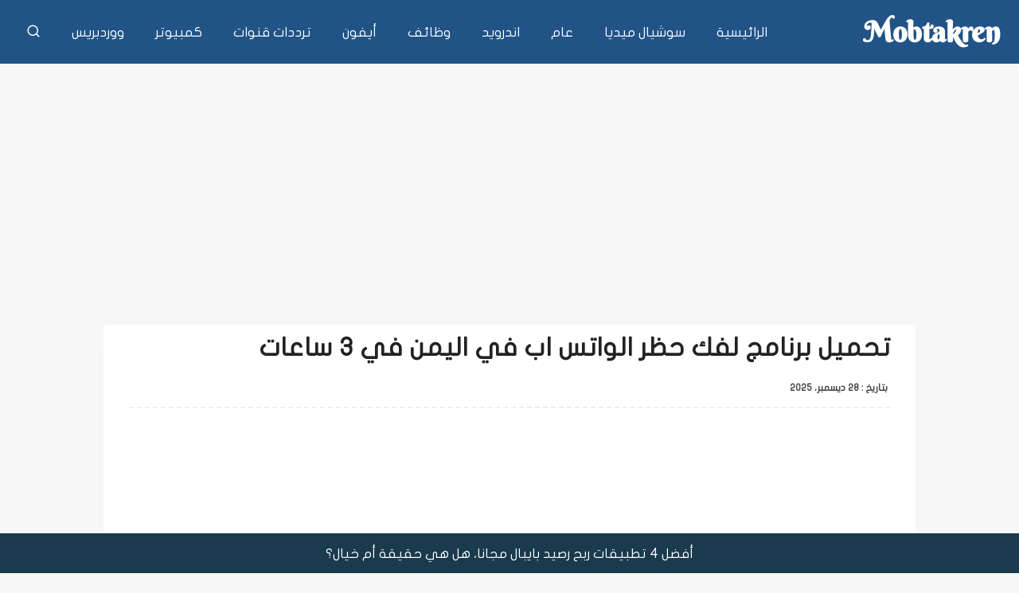

--- FILE ---
content_type: text/html; charset=UTF-8
request_url: https://mobtakren.com/a-program-to-unblock-whatsapp-in-yemen/
body_size: 31124
content:
<!doctype html><html dir="rtl" lang="ar" prefix="og: https://ogp.me/ns#" class="no-js" itemtype="https://schema.org/Blog" itemscope><head><meta charset="UTF-8"><meta name="viewport" content="width=device-width, initial-scale=1, minimum-scale=1"><title>تحميل برنامج لفك حظر الواتس اب في اليمن في 3 ساعات</title><meta name="description" content="لكل من يعيش في دولة اليمن ويريد تحميل برنامج لفك حظر الواتس اب في اليمن نقدم لكم الطريقة الصحيحة والحصرية لكي تقوم بفك الحظر عن رقمك."/><meta name="robots" content="follow, index, max-snippet:-1, max-video-preview:-1, max-image-preview:standard"/><link rel="canonical" href="https://mobtakren.com/a-program-to-unblock-whatsapp-in-yemen/" /><meta property="og:locale" content="ar_AR" /><meta property="og:type" content="article" /><meta property="og:title" content="تحميل برنامج لفك حظر الواتس اب في اليمن في 3 ساعات" /><meta property="og:description" content="لكل من يعيش في دولة اليمن ويريد تحميل برنامج لفك حظر الواتس اب في اليمن نقدم لكم الطريقة الصحيحة والحصرية لكي تقوم بفك الحظر عن رقمك." /><meta property="og:url" content="https://mobtakren.com/a-program-to-unblock-whatsapp-in-yemen/" /><meta property="og:site_name" content="مبتكرين" /><meta property="article:section" content="اندرويد" /><meta property="og:updated_time" content="2025-12-28T05:41:34+02:00" /><meta property="og:image" content="https://mobtakren.com/wp-content/uploads/2023/12/31C5A5C3-096C-449A-8CAC-713A6FEB8A3B.png" /><meta property="og:image:secure_url" content="https://mobtakren.com/wp-content/uploads/2023/12/31C5A5C3-096C-449A-8CAC-713A6FEB8A3B.png" /><meta property="og:image:width" content="740" /><meta property="og:image:height" content="430" /><meta property="og:image:alt" content="تحميل برنامج لفك حظر الواتس اب في اليمن في 3 ساعات" /><meta property="og:image:type" content="image/png" /><meta property="article:published_time" content="2023-12-24T14:58:22+02:00" /><meta property="article:modified_time" content="2025-12-28T05:41:34+02:00" /><meta name="twitter:card" content="summary_large_image" /><meta name="twitter:title" content="تحميل برنامج لفك حظر الواتس اب في اليمن في 3 ساعات" /><meta name="twitter:description" content="لكل من يعيش في دولة اليمن ويريد تحميل برنامج لفك حظر الواتس اب في اليمن نقدم لكم الطريقة الصحيحة والحصرية لكي تقوم بفك الحظر عن رقمك." /><meta name="twitter:image" content="https://mobtakren.com/wp-content/uploads/2023/12/31C5A5C3-096C-449A-8CAC-713A6FEB8A3B.png" /><meta name="twitter:label1" content="كُتب بواسطة" /><meta name="twitter:data1" content="shawky" /><meta name="twitter:label2" content="مدة القراءة" /><meta name="twitter:data2" content="دقيقة واحدة (1)" /> <script type="application/ld+json" class="rank-math-schema">{"@context":"https://schema.org","@graph":[{"@type":["Person","Organization"],"@id":"https://mobtakren.com/#person","name":"Shawkyahmed"},{"@type":"WebSite","@id":"https://mobtakren.com/#website","url":"https://mobtakren.com","name":"\u0645\u0628\u062a\u0643\u0631\u064a\u0646","publisher":{"@id":"https://mobtakren.com/#person"},"inLanguage":"ar"},{"@type":"ImageObject","@id":"https://mobtakren.com/wp-content/uploads/2023/12/31C5A5C3-096C-449A-8CAC-713A6FEB8A3B.png","url":"https://mobtakren.com/wp-content/uploads/2023/12/31C5A5C3-096C-449A-8CAC-713A6FEB8A3B.png","width":"740","height":"430","caption":"\u062a\u062d\u0645\u064a\u0644 \u0628\u0631\u0646\u0627\u0645\u062c \u0644\u0641\u0643 \u062d\u0638\u0631 \u0627\u0644\u0648\u0627\u062a\u0633 \u0627\u0628 \u0641\u064a \u0627\u0644\u064a\u0645\u0646 \u0641\u064a 3 \u0633\u0627\u0639\u0627\u062a","inLanguage":"ar"},{"@type":"WebPage","@id":"https://mobtakren.com/a-program-to-unblock-whatsapp-in-yemen/#webpage","url":"https://mobtakren.com/a-program-to-unblock-whatsapp-in-yemen/","name":"\u062a\u062d\u0645\u064a\u0644 \u0628\u0631\u0646\u0627\u0645\u062c \u0644\u0641\u0643 \u062d\u0638\u0631 \u0627\u0644\u0648\u0627\u062a\u0633 \u0627\u0628 \u0641\u064a \u0627\u0644\u064a\u0645\u0646 \u0641\u064a 3 \u0633\u0627\u0639\u0627\u062a","datePublished":"2023-12-24T14:58:22+02:00","dateModified":"2025-12-28T05:41:34+02:00","isPartOf":{"@id":"https://mobtakren.com/#website"},"primaryImageOfPage":{"@id":"https://mobtakren.com/wp-content/uploads/2023/12/31C5A5C3-096C-449A-8CAC-713A6FEB8A3B.png"},"inLanguage":"ar"},{"@type":"Person","@id":"https://mobtakren.com/author/shawkyahmed/","name":"shawky","description":"\u062c\u0645\u064a\u0639 \u0627\u0644\u0645\u0634\u0627\u0631\u0643\u0627\u062a \u0627\u0644\u062a\u064a \u0642\u0627\u0645 shawky \u0628\u0645\u0634\u0627\u0631\u0643\u062a\u0647\u0627 \u0639\u0644\u0649 \u0627\u0644\u0645\u0648\u0642\u0639...","url":"https://mobtakren.com/author/shawkyahmed/","image":{"@type":"ImageObject","@id":"https://mobtakren.com/wp-content/litespeed/avatar/6ead667d7853a16595375d154354c8ce.jpg?ver=1769010554","url":"https://mobtakren.com/wp-content/litespeed/avatar/6ead667d7853a16595375d154354c8ce.jpg?ver=1769010554","caption":"shawky","inLanguage":"ar"},"sameAs":["https://mobtakren.com"]},{"@type":"BlogPosting","headline":"\u062a\u062d\u0645\u064a\u0644 \u0628\u0631\u0646\u0627\u0645\u062c \u0644\u0641\u0643 \u062d\u0638\u0631 \u0627\u0644\u0648\u0627\u062a\u0633 \u0627\u0628 \u0641\u064a \u0627\u0644\u064a\u0645\u0646 \u0641\u064a 3 \u0633\u0627\u0639\u0627\u062a","keywords":"\u0628\u0631\u0646\u0627\u0645\u062c \u0644\u0641\u0643 \u062d\u0638\u0631 \u0627\u0644\u0648\u0627\u062a\u0633 \u0627\u0628 \u0641\u064a \u0627\u0644\u064a\u0645\u0646","datePublished":"2023-12-24T14:58:22+02:00","dateModified":"2025-12-28T05:41:34+02:00","articleSection":"\u0623\u064a\u0641\u0648\u0646, \u0627\u0646\u062f\u0631\u0648\u064a\u062f","author":{"@id":"https://mobtakren.com/author/shawkyahmed/","name":"shawky"},"publisher":{"@id":"https://mobtakren.com/#person"},"description":"\u0644\u0643\u0644 \u0645\u0646 \u064a\u0639\u064a\u0634 \u0641\u064a \u062f\u0648\u0644\u0629 \u0627\u0644\u064a\u0645\u0646 \u0648\u064a\u0631\u064a\u062f \u062a\u062d\u0645\u064a\u0644 \u0628\u0631\u0646\u0627\u0645\u062c \u0644\u0641\u0643 \u062d\u0638\u0631 \u0627\u0644\u0648\u0627\u062a\u0633 \u0627\u0628 \u0641\u064a \u0627\u0644\u064a\u0645\u0646 \u0646\u0642\u062f\u0645 \u0644\u0643\u0645 \u0627\u0644\u0637\u0631\u064a\u0642\u0629 \u0627\u0644\u0635\u062d\u064a\u062d\u0629 \u0648\u0627\u0644\u062d\u0635\u0631\u064a\u0629 \u0644\u0643\u064a \u062a\u0642\u0648\u0645 \u0628\u0641\u0643 \u0627\u0644\u062d\u0638\u0631 \u0639\u0646 \u0631\u0642\u0645\u0643.","name":"\u062a\u062d\u0645\u064a\u0644 \u0628\u0631\u0646\u0627\u0645\u062c \u0644\u0641\u0643 \u062d\u0638\u0631 \u0627\u0644\u0648\u0627\u062a\u0633 \u0627\u0628 \u0641\u064a \u0627\u0644\u064a\u0645\u0646 \u0641\u064a 3 \u0633\u0627\u0639\u0627\u062a","@id":"https://mobtakren.com/a-program-to-unblock-whatsapp-in-yemen/#richSnippet","isPartOf":{"@id":"https://mobtakren.com/a-program-to-unblock-whatsapp-in-yemen/#webpage"},"image":{"@id":"https://mobtakren.com/wp-content/uploads/2023/12/31C5A5C3-096C-449A-8CAC-713A6FEB8A3B.png"},"inLanguage":"ar","mainEntityOfPage":{"@id":"https://mobtakren.com/a-program-to-unblock-whatsapp-in-yemen/#webpage"}}]}</script> <link rel="alternate" type="application/rss+xml" title="Mobtakren &laquo; الخلاصة" href="https://mobtakren.com/feed/" /><link rel="alternate" type="application/rss+xml" title="Mobtakren &laquo; خلاصة التعليقات" href="https://mobtakren.com/comments/feed/" /> <script src="[data-uri]" defer></script> <link rel="alternate" type="application/rss+xml" title="Mobtakren &laquo; تحميل برنامج لفك حظر الواتس اب في اليمن في 3 ساعات خلاصة التعليقات" href="https://mobtakren.com/a-program-to-unblock-whatsapp-in-yemen/feed/" /><link rel="alternate" title="oEmbed (JSON)" type="application/json+oembed" href="https://mobtakren.com/wp-json/oembed/1.0/embed?url=https%3A%2F%2Fmobtakren.com%2Fa-program-to-unblock-whatsapp-in-yemen%2F" /><link rel="alternate" title="oEmbed (XML)" type="text/xml+oembed" href="https://mobtakren.com/wp-json/oembed/1.0/embed?url=https%3A%2F%2Fmobtakren.com%2Fa-program-to-unblock-whatsapp-in-yemen%2F&#038;format=xml" />
<script id="mobta-ready" src="[data-uri]" defer></script> <style id='wp-img-auto-sizes-contain-inline-css'>img:is([sizes=auto i],[sizes^="auto," i]){contain-intrinsic-size:3000px 1500px}
/*# sourceURL=wp-img-auto-sizes-contain-inline-css */</style><link data-optimized="1" rel='stylesheet' id='kadence-blocks-spacer-css' href='https://mobtakren.com/wp-content/litespeed/css/26a7ceee7d027613bb4e46309c44544a.css?ver=bc93f' media='all' /><link data-optimized="1" rel='stylesheet' id='wp-block-library-rtl-css' href='https://mobtakren.com/wp-content/litespeed/css/615d0780ed81e73444ff927007b6daa0.css?ver=df5cd' media='all' /><style id='wp-block-heading-inline-css'>h1:where(.wp-block-heading).has-background,h2:where(.wp-block-heading).has-background,h3:where(.wp-block-heading).has-background,h4:where(.wp-block-heading).has-background,h5:where(.wp-block-heading).has-background,h6:where(.wp-block-heading).has-background{padding:1.25em 2.375em}h1.has-text-align-left[style*=writing-mode]:where([style*=vertical-lr]),h1.has-text-align-right[style*=writing-mode]:where([style*=vertical-rl]),h2.has-text-align-left[style*=writing-mode]:where([style*=vertical-lr]),h2.has-text-align-right[style*=writing-mode]:where([style*=vertical-rl]),h3.has-text-align-left[style*=writing-mode]:where([style*=vertical-lr]),h3.has-text-align-right[style*=writing-mode]:where([style*=vertical-rl]),h4.has-text-align-left[style*=writing-mode]:where([style*=vertical-lr]),h4.has-text-align-right[style*=writing-mode]:where([style*=vertical-rl]),h5.has-text-align-left[style*=writing-mode]:where([style*=vertical-lr]),h5.has-text-align-right[style*=writing-mode]:where([style*=vertical-rl]),h6.has-text-align-left[style*=writing-mode]:where([style*=vertical-lr]),h6.has-text-align-right[style*=writing-mode]:where([style*=vertical-rl]){rotate:180deg}
/*# sourceURL=https://mobtakren.com/wp-includes/blocks/heading/style.min.css */</style><style id='wp-block-image-inline-css'>.wp-block-image>a,.wp-block-image>figure>a{display:inline-block}.wp-block-image img{box-sizing:border-box;height:auto;max-width:100%;vertical-align:bottom}@media not (prefers-reduced-motion){.wp-block-image img.hide{visibility:hidden}.wp-block-image img.show{animation:show-content-image .4s}}.wp-block-image[style*=border-radius] img,.wp-block-image[style*=border-radius]>a{border-radius:inherit}.wp-block-image.has-custom-border img{box-sizing:border-box}.wp-block-image.aligncenter{text-align:center}.wp-block-image.alignfull>a,.wp-block-image.alignwide>a{width:100%}.wp-block-image.alignfull img,.wp-block-image.alignwide img{height:auto;width:100%}.wp-block-image .aligncenter,.wp-block-image .alignleft,.wp-block-image .alignright,.wp-block-image.aligncenter,.wp-block-image.alignleft,.wp-block-image.alignright{display:table}.wp-block-image .aligncenter>figcaption,.wp-block-image .alignleft>figcaption,.wp-block-image .alignright>figcaption,.wp-block-image.aligncenter>figcaption,.wp-block-image.alignleft>figcaption,.wp-block-image.alignright>figcaption{caption-side:bottom;display:table-caption}.wp-block-image .alignleft{float:left;margin:.5em 1em .5em 0}.wp-block-image .alignright{float:right;margin:.5em 0 .5em 1em}.wp-block-image .aligncenter{margin-left:auto;margin-right:auto}.wp-block-image :where(figcaption){margin-bottom:1em;margin-top:.5em}.wp-block-image.is-style-circle-mask img{border-radius:9999px}@supports ((-webkit-mask-image:none) or (mask-image:none)) or (-webkit-mask-image:none){.wp-block-image.is-style-circle-mask img{border-radius:0;-webkit-mask-image:url('data:image/svg+xml;utf8,<svg viewBox="0 0 100 100" xmlns="http://www.w3.org/2000/svg"><circle cx="50" cy="50" r="50"/></svg>');mask-image:url('data:image/svg+xml;utf8,<svg viewBox="0 0 100 100" xmlns="http://www.w3.org/2000/svg"><circle cx="50" cy="50" r="50"/></svg>');mask-mode:alpha;-webkit-mask-position:center;mask-position:center;-webkit-mask-repeat:no-repeat;mask-repeat:no-repeat;-webkit-mask-size:contain;mask-size:contain}}:root :where(.wp-block-image.is-style-rounded img,.wp-block-image .is-style-rounded img){border-radius:9999px}.wp-block-image figure{margin:0}.wp-lightbox-container{display:flex;flex-direction:column;position:relative}.wp-lightbox-container img{cursor:zoom-in}.wp-lightbox-container img:hover+button{opacity:1}.wp-lightbox-container button{align-items:center;backdrop-filter:blur(16px) saturate(180%);background-color:#5a5a5a40;border:none;border-radius:4px;cursor:zoom-in;display:flex;height:20px;justify-content:center;left:16px;opacity:0;padding:0;position:absolute;text-align:center;top:16px;width:20px;z-index:100}@media not (prefers-reduced-motion){.wp-lightbox-container button{transition:opacity .2s ease}}.wp-lightbox-container button:focus-visible{outline:3px auto #5a5a5a40;outline:3px auto -webkit-focus-ring-color;outline-offset:3px}.wp-lightbox-container button:hover{cursor:pointer;opacity:1}.wp-lightbox-container button:focus{opacity:1}.wp-lightbox-container button:focus,.wp-lightbox-container button:hover,.wp-lightbox-container button:not(:hover):not(:active):not(.has-background){background-color:#5a5a5a40;border:none}.wp-lightbox-overlay{box-sizing:border-box;cursor:zoom-out;height:100vh;overflow:hidden;position:fixed;right:0;top:0;visibility:hidden;width:100%;z-index:100000}.wp-lightbox-overlay .close-button{align-items:center;cursor:pointer;display:flex;justify-content:center;left:calc(env(safe-area-inset-left) + 16px);min-height:40px;min-width:40px;padding:0;position:absolute;top:calc(env(safe-area-inset-top) + 16px);z-index:5000000}.wp-lightbox-overlay .close-button:focus,.wp-lightbox-overlay .close-button:hover,.wp-lightbox-overlay .close-button:not(:hover):not(:active):not(.has-background){background:none;border:none}.wp-lightbox-overlay .lightbox-image-container{height:var(--wp--lightbox-container-height);overflow:hidden;position:absolute;right:50%;top:50%;transform:translate(50%,-50%);transform-origin:top right;width:var(--wp--lightbox-container-width);z-index:9999999999}.wp-lightbox-overlay .wp-block-image{align-items:center;box-sizing:border-box;display:flex;height:100%;justify-content:center;margin:0;position:relative;transform-origin:100% 0;width:100%;z-index:3000000}.wp-lightbox-overlay .wp-block-image img{height:var(--wp--lightbox-image-height);min-height:var(--wp--lightbox-image-height);min-width:var(--wp--lightbox-image-width);width:var(--wp--lightbox-image-width)}.wp-lightbox-overlay .wp-block-image figcaption{display:none}.wp-lightbox-overlay button{background:none;border:none}.wp-lightbox-overlay .scrim{background-color:#fff;height:100%;opacity:.9;position:absolute;width:100%;z-index:2000000}.wp-lightbox-overlay.active{visibility:visible}@media not (prefers-reduced-motion){.wp-lightbox-overlay.active{animation:turn-on-visibility .25s both}.wp-lightbox-overlay.active img{animation:turn-on-visibility .35s both}.wp-lightbox-overlay.show-closing-animation:not(.active){animation:turn-off-visibility .35s both}.wp-lightbox-overlay.show-closing-animation:not(.active) img{animation:turn-off-visibility .25s both}.wp-lightbox-overlay.zoom.active{animation:none;opacity:1;visibility:visible}.wp-lightbox-overlay.zoom.active .lightbox-image-container{animation:lightbox-zoom-in .4s}.wp-lightbox-overlay.zoom.active .lightbox-image-container img{animation:none}.wp-lightbox-overlay.zoom.active .scrim{animation:turn-on-visibility .4s forwards}.wp-lightbox-overlay.zoom.show-closing-animation:not(.active){animation:none}.wp-lightbox-overlay.zoom.show-closing-animation:not(.active) .lightbox-image-container{animation:lightbox-zoom-out .4s}.wp-lightbox-overlay.zoom.show-closing-animation:not(.active) .lightbox-image-container img{animation:none}.wp-lightbox-overlay.zoom.show-closing-animation:not(.active) .scrim{animation:turn-off-visibility .4s forwards}}@keyframes show-content-image{0%{visibility:hidden}99%{visibility:hidden}to{visibility:visible}}@keyframes turn-on-visibility{0%{opacity:0}to{opacity:1}}@keyframes turn-off-visibility{0%{opacity:1;visibility:visible}99%{opacity:0;visibility:visible}to{opacity:0;visibility:hidden}}@keyframes lightbox-zoom-in{0%{transform:translate(calc(((-100vw + var(--wp--lightbox-scrollbar-width))/2 + var(--wp--lightbox-initial-left-position))*-1),calc(-50vh + var(--wp--lightbox-initial-top-position))) scale(var(--wp--lightbox-scale))}to{transform:translate(50%,-50%) scale(1)}}@keyframes lightbox-zoom-out{0%{transform:translate(50%,-50%) scale(1);visibility:visible}99%{visibility:visible}to{transform:translate(calc(((-100vw + var(--wp--lightbox-scrollbar-width))/2 + var(--wp--lightbox-initial-left-position))*-1),calc(-50vh + var(--wp--lightbox-initial-top-position))) scale(var(--wp--lightbox-scale));visibility:hidden}}
/*# sourceURL=https://mobtakren.com/wp-includes/blocks/image/style.min.css */</style><style id='wp-block-latest-posts-inline-css'>.wp-block-latest-posts{box-sizing:border-box}.wp-block-latest-posts.alignleft{margin-right:2em}.wp-block-latest-posts.alignright{margin-left:2em}.wp-block-latest-posts.wp-block-latest-posts__list{list-style:none}.wp-block-latest-posts.wp-block-latest-posts__list li{clear:both;overflow-wrap:break-word}.wp-block-latest-posts.is-grid{display:flex;flex-wrap:wrap}.wp-block-latest-posts.is-grid li{margin:0 0 1.25em 1.25em;width:100%}@media (min-width:600px){.wp-block-latest-posts.columns-2 li{width:calc(50% - .625em)}.wp-block-latest-posts.columns-2 li:nth-child(2n){margin-left:0}.wp-block-latest-posts.columns-3 li{width:calc(33.33333% - .83333em)}.wp-block-latest-posts.columns-3 li:nth-child(3n){margin-left:0}.wp-block-latest-posts.columns-4 li{width:calc(25% - .9375em)}.wp-block-latest-posts.columns-4 li:nth-child(4n){margin-left:0}.wp-block-latest-posts.columns-5 li{width:calc(20% - 1em)}.wp-block-latest-posts.columns-5 li:nth-child(5n){margin-left:0}.wp-block-latest-posts.columns-6 li{width:calc(16.66667% - 1.04167em)}.wp-block-latest-posts.columns-6 li:nth-child(6n){margin-left:0}}:root :where(.wp-block-latest-posts.is-grid){padding:0}:root :where(.wp-block-latest-posts.wp-block-latest-posts__list){padding-right:0}.wp-block-latest-posts__post-author,.wp-block-latest-posts__post-date{display:block;font-size:.8125em}.wp-block-latest-posts__post-excerpt,.wp-block-latest-posts__post-full-content{margin-bottom:1em;margin-top:.5em}.wp-block-latest-posts__featured-image a{display:inline-block}.wp-block-latest-posts__featured-image img{height:auto;max-width:100%;width:auto}.wp-block-latest-posts__featured-image.alignleft{float:left;margin-right:1em}.wp-block-latest-posts__featured-image.alignright{float:right;margin-left:1em}.wp-block-latest-posts__featured-image.aligncenter{margin-bottom:1em;text-align:center}
/*# sourceURL=https://mobtakren.com/wp-includes/blocks/latest-posts/style.min.css */</style><style id='wp-block-list-inline-css'>ol,ul{box-sizing:border-box}:root :where(.wp-block-list.has-background){padding:1.25em 2.375em}
/*# sourceURL=https://mobtakren.com/wp-includes/blocks/list/style.min.css */</style><style id='wp-block-paragraph-inline-css'>.is-small-text{font-size:.875em}.is-regular-text{font-size:1em}.is-large-text{font-size:2.25em}.is-larger-text{font-size:3em}.has-drop-cap:not(:focus):first-letter{float:right;font-size:8.4em;font-style:normal;font-weight:100;line-height:.68;margin:.05em 0 0 .1em;text-transform:uppercase}body.rtl .has-drop-cap:not(:focus):first-letter{float:none;margin-right:.1em}p.has-drop-cap.has-background{overflow:hidden}:root :where(p.has-background){padding:1.25em 2.375em}:where(p.has-text-color:not(.has-link-color)) a{color:inherit}p.has-text-align-left[style*="writing-mode:vertical-lr"],p.has-text-align-right[style*="writing-mode:vertical-rl"]{rotate:180deg}
/*# sourceURL=https://mobtakren.com/wp-includes/blocks/paragraph/style.min.css */</style><style id='wp-block-separator-inline-css'>@charset "UTF-8";.wp-block-separator{border:none;border-top:2px solid}:root :where(.wp-block-separator.is-style-dots){height:auto;line-height:1;text-align:center}:root :where(.wp-block-separator.is-style-dots):before{color:currentColor;content:"···";font-family:serif;font-size:1.5em;letter-spacing:2em;padding-left:2em}.wp-block-separator.is-style-dots{background:none!important;border:none!important}
/*# sourceURL=https://mobtakren.com/wp-includes/blocks/separator/style.min.css */</style><style id='global-styles-inline-css'>:root{--wp--preset--aspect-ratio--square: 1;--wp--preset--aspect-ratio--4-3: 4/3;--wp--preset--aspect-ratio--3-4: 3/4;--wp--preset--aspect-ratio--3-2: 3/2;--wp--preset--aspect-ratio--2-3: 2/3;--wp--preset--aspect-ratio--16-9: 16/9;--wp--preset--aspect-ratio--9-16: 9/16;--wp--preset--color--black: #000000;--wp--preset--color--cyan-bluish-gray: #abb8c3;--wp--preset--color--white: #ffffff;--wp--preset--color--pale-pink: #f78da7;--wp--preset--color--vivid-red: #cf2e2e;--wp--preset--color--luminous-vivid-orange: #ff6900;--wp--preset--color--luminous-vivid-amber: #fcb900;--wp--preset--color--light-green-cyan: #7bdcb5;--wp--preset--color--vivid-green-cyan: #00d084;--wp--preset--color--pale-cyan-blue: #8ed1fc;--wp--preset--color--vivid-cyan-blue: #0693e3;--wp--preset--color--vivid-purple: #9b51e0;--wp--preset--color--theme-palette-1: var(--global-palette1);--wp--preset--color--theme-palette-2: var(--global-palette2);--wp--preset--color--theme-palette-3: var(--global-palette3);--wp--preset--color--theme-palette-4: var(--global-palette4);--wp--preset--color--theme-palette-5: var(--global-palette5);--wp--preset--color--theme-palette-6: var(--global-palette6);--wp--preset--color--theme-palette-7: var(--global-palette7);--wp--preset--color--theme-palette-8: var(--global-palette8);--wp--preset--color--theme-palette-9: var(--global-palette9);--wp--preset--color--theme-palette-10: var(--global-palette10);--wp--preset--color--theme-palette-11: var(--global-palette11);--wp--preset--color--theme-palette-12: var(--global-palette12);--wp--preset--color--theme-palette-13: var(--global-palette13);--wp--preset--color--theme-palette-14: var(--global-palette14);--wp--preset--color--theme-palette-15: var(--global-palette15);--wp--preset--gradient--vivid-cyan-blue-to-vivid-purple: linear-gradient(135deg,rgb(6,147,227) 0%,rgb(155,81,224) 100%);--wp--preset--gradient--light-green-cyan-to-vivid-green-cyan: linear-gradient(135deg,rgb(122,220,180) 0%,rgb(0,208,130) 100%);--wp--preset--gradient--luminous-vivid-amber-to-luminous-vivid-orange: linear-gradient(135deg,rgb(252,185,0) 0%,rgb(255,105,0) 100%);--wp--preset--gradient--luminous-vivid-orange-to-vivid-red: linear-gradient(135deg,rgb(255,105,0) 0%,rgb(207,46,46) 100%);--wp--preset--gradient--very-light-gray-to-cyan-bluish-gray: linear-gradient(135deg,rgb(238,238,238) 0%,rgb(169,184,195) 100%);--wp--preset--gradient--cool-to-warm-spectrum: linear-gradient(135deg,rgb(74,234,220) 0%,rgb(151,120,209) 20%,rgb(207,42,186) 40%,rgb(238,44,130) 60%,rgb(251,105,98) 80%,rgb(254,248,76) 100%);--wp--preset--gradient--blush-light-purple: linear-gradient(135deg,rgb(255,206,236) 0%,rgb(152,150,240) 100%);--wp--preset--gradient--blush-bordeaux: linear-gradient(135deg,rgb(254,205,165) 0%,rgb(254,45,45) 50%,rgb(107,0,62) 100%);--wp--preset--gradient--luminous-dusk: linear-gradient(135deg,rgb(255,203,112) 0%,rgb(199,81,192) 50%,rgb(65,88,208) 100%);--wp--preset--gradient--pale-ocean: linear-gradient(135deg,rgb(255,245,203) 0%,rgb(182,227,212) 50%,rgb(51,167,181) 100%);--wp--preset--gradient--electric-grass: linear-gradient(135deg,rgb(202,248,128) 0%,rgb(113,206,126) 100%);--wp--preset--gradient--midnight: linear-gradient(135deg,rgb(2,3,129) 0%,rgb(40,116,252) 100%);--wp--preset--font-size--small: var(--global-font-size-small);--wp--preset--font-size--medium: var(--global-font-size-medium);--wp--preset--font-size--large: var(--global-font-size-large);--wp--preset--font-size--x-large: 42px;--wp--preset--font-size--larger: var(--global-font-size-larger);--wp--preset--font-size--xxlarge: var(--global-font-size-xxlarge);--wp--preset--spacing--20: 0.44rem;--wp--preset--spacing--30: 0.67rem;--wp--preset--spacing--40: 1rem;--wp--preset--spacing--50: 1.5rem;--wp--preset--spacing--60: 2.25rem;--wp--preset--spacing--70: 3.38rem;--wp--preset--spacing--80: 5.06rem;--wp--preset--shadow--natural: 6px 6px 9px rgba(0, 0, 0, 0.2);--wp--preset--shadow--deep: 12px 12px 50px rgba(0, 0, 0, 0.4);--wp--preset--shadow--sharp: 6px 6px 0px rgba(0, 0, 0, 0.2);--wp--preset--shadow--outlined: 6px 6px 0px -3px rgb(255, 255, 255), 6px 6px rgb(0, 0, 0);--wp--preset--shadow--crisp: 6px 6px 0px rgb(0, 0, 0);}:where(.is-layout-flex){gap: 0.5em;}:where(.is-layout-grid){gap: 0.5em;}body .is-layout-flex{display: flex;}.is-layout-flex{flex-wrap: wrap;align-items: center;}.is-layout-flex > :is(*, div){margin: 0;}body .is-layout-grid{display: grid;}.is-layout-grid > :is(*, div){margin: 0;}:where(.wp-block-columns.is-layout-flex){gap: 2em;}:where(.wp-block-columns.is-layout-grid){gap: 2em;}:where(.wp-block-post-template.is-layout-flex){gap: 1.25em;}:where(.wp-block-post-template.is-layout-grid){gap: 1.25em;}.has-black-color{color: var(--wp--preset--color--black) !important;}.has-cyan-bluish-gray-color{color: var(--wp--preset--color--cyan-bluish-gray) !important;}.has-white-color{color: var(--wp--preset--color--white) !important;}.has-pale-pink-color{color: var(--wp--preset--color--pale-pink) !important;}.has-vivid-red-color{color: var(--wp--preset--color--vivid-red) !important;}.has-luminous-vivid-orange-color{color: var(--wp--preset--color--luminous-vivid-orange) !important;}.has-luminous-vivid-amber-color{color: var(--wp--preset--color--luminous-vivid-amber) !important;}.has-light-green-cyan-color{color: var(--wp--preset--color--light-green-cyan) !important;}.has-vivid-green-cyan-color{color: var(--wp--preset--color--vivid-green-cyan) !important;}.has-pale-cyan-blue-color{color: var(--wp--preset--color--pale-cyan-blue) !important;}.has-vivid-cyan-blue-color{color: var(--wp--preset--color--vivid-cyan-blue) !important;}.has-vivid-purple-color{color: var(--wp--preset--color--vivid-purple) !important;}.has-black-background-color{background-color: var(--wp--preset--color--black) !important;}.has-cyan-bluish-gray-background-color{background-color: var(--wp--preset--color--cyan-bluish-gray) !important;}.has-white-background-color{background-color: var(--wp--preset--color--white) !important;}.has-pale-pink-background-color{background-color: var(--wp--preset--color--pale-pink) !important;}.has-vivid-red-background-color{background-color: var(--wp--preset--color--vivid-red) !important;}.has-luminous-vivid-orange-background-color{background-color: var(--wp--preset--color--luminous-vivid-orange) !important;}.has-luminous-vivid-amber-background-color{background-color: var(--wp--preset--color--luminous-vivid-amber) !important;}.has-light-green-cyan-background-color{background-color: var(--wp--preset--color--light-green-cyan) !important;}.has-vivid-green-cyan-background-color{background-color: var(--wp--preset--color--vivid-green-cyan) !important;}.has-pale-cyan-blue-background-color{background-color: var(--wp--preset--color--pale-cyan-blue) !important;}.has-vivid-cyan-blue-background-color{background-color: var(--wp--preset--color--vivid-cyan-blue) !important;}.has-vivid-purple-background-color{background-color: var(--wp--preset--color--vivid-purple) !important;}.has-black-border-color{border-color: var(--wp--preset--color--black) !important;}.has-cyan-bluish-gray-border-color{border-color: var(--wp--preset--color--cyan-bluish-gray) !important;}.has-white-border-color{border-color: var(--wp--preset--color--white) !important;}.has-pale-pink-border-color{border-color: var(--wp--preset--color--pale-pink) !important;}.has-vivid-red-border-color{border-color: var(--wp--preset--color--vivid-red) !important;}.has-luminous-vivid-orange-border-color{border-color: var(--wp--preset--color--luminous-vivid-orange) !important;}.has-luminous-vivid-amber-border-color{border-color: var(--wp--preset--color--luminous-vivid-amber) !important;}.has-light-green-cyan-border-color{border-color: var(--wp--preset--color--light-green-cyan) !important;}.has-vivid-green-cyan-border-color{border-color: var(--wp--preset--color--vivid-green-cyan) !important;}.has-pale-cyan-blue-border-color{border-color: var(--wp--preset--color--pale-cyan-blue) !important;}.has-vivid-cyan-blue-border-color{border-color: var(--wp--preset--color--vivid-cyan-blue) !important;}.has-vivid-purple-border-color{border-color: var(--wp--preset--color--vivid-purple) !important;}.has-vivid-cyan-blue-to-vivid-purple-gradient-background{background: var(--wp--preset--gradient--vivid-cyan-blue-to-vivid-purple) !important;}.has-light-green-cyan-to-vivid-green-cyan-gradient-background{background: var(--wp--preset--gradient--light-green-cyan-to-vivid-green-cyan) !important;}.has-luminous-vivid-amber-to-luminous-vivid-orange-gradient-background{background: var(--wp--preset--gradient--luminous-vivid-amber-to-luminous-vivid-orange) !important;}.has-luminous-vivid-orange-to-vivid-red-gradient-background{background: var(--wp--preset--gradient--luminous-vivid-orange-to-vivid-red) !important;}.has-very-light-gray-to-cyan-bluish-gray-gradient-background{background: var(--wp--preset--gradient--very-light-gray-to-cyan-bluish-gray) !important;}.has-cool-to-warm-spectrum-gradient-background{background: var(--wp--preset--gradient--cool-to-warm-spectrum) !important;}.has-blush-light-purple-gradient-background{background: var(--wp--preset--gradient--blush-light-purple) !important;}.has-blush-bordeaux-gradient-background{background: var(--wp--preset--gradient--blush-bordeaux) !important;}.has-luminous-dusk-gradient-background{background: var(--wp--preset--gradient--luminous-dusk) !important;}.has-pale-ocean-gradient-background{background: var(--wp--preset--gradient--pale-ocean) !important;}.has-electric-grass-gradient-background{background: var(--wp--preset--gradient--electric-grass) !important;}.has-midnight-gradient-background{background: var(--wp--preset--gradient--midnight) !important;}.has-small-font-size{font-size: var(--wp--preset--font-size--small) !important;}.has-medium-font-size{font-size: var(--wp--preset--font-size--medium) !important;}.has-large-font-size{font-size: var(--wp--preset--font-size--large) !important;}.has-x-large-font-size{font-size: var(--wp--preset--font-size--x-large) !important;}
/*# sourceURL=global-styles-inline-css */</style><style id='core-block-supports-inline-css'>.wp-elements-ce118519d1aa74a6c5236aa9a48448cb a:where(:not(.wp-element-button)){color:var(--wp--preset--color--theme-palette-3);}.wp-elements-ce118519d1aa74a6c5236aa9a48448cb a:where(:not(.wp-element-button)):hover{color:var(--wp--preset--color--theme-palette-1);}
/*# sourceURL=core-block-supports-inline-css */</style><style id='classic-theme-styles-inline-css'>/*! This file is auto-generated */
.wp-block-button__link{color:#fff;background-color:#32373c;border-radius:9999px;box-shadow:none;text-decoration:none;padding:calc(.667em + 2px) calc(1.333em + 2px);font-size:1.125em}.wp-block-file__button{background:#32373c;color:#fff;text-decoration:none}
/*# sourceURL=/wp-includes/css/classic-themes.min.css */</style><link data-optimized="1" rel='stylesheet' id='wprw-public-style-css' href='https://mobtakren.com/wp-content/litespeed/css/b333733bd4895067131f17771ec69922.css?ver=b403d' media='all' /><link data-optimized="1" rel='stylesheet' id='wprw-custom-style-css' href='https://mobtakren.com/wp-content/litespeed/css/5ec70b53f9e688ad83db3934da981230.css?ver=e4d98' media='all' /><link data-optimized="1" rel='stylesheet' id='contact-form-7-css' href='https://mobtakren.com/wp-content/litespeed/css/d76a87f9cadcb7d87f7399cb60cf35f6.css?ver=3763d' media='all' /><link data-optimized="1" rel='stylesheet' id='contact-form-7-rtl-css' href='https://mobtakren.com/wp-content/litespeed/css/f1ebda73c79615cd6818f2af6cf754f5.css?ver=79823' media='all' /><link data-optimized="1" rel='stylesheet' id='child-theme-css' href='https://mobtakren.com/wp-content/litespeed/css/b67c88e86e5354c41faa71841cab5fc8.css?ver=d0f06' media='all' /><link data-optimized="1" rel='stylesheet' id='custom-fa-css' href='https://mobtakren.com/wp-content/litespeed/css/897430f3fc76725dede29654b3939b13.css?ver=844f4' media='all' /><link data-optimized="1" rel='stylesheet' id='kadence-global-css' href='https://mobtakren.com/wp-content/litespeed/css/d6a026a9d7af291877fd02ef3c0b8592.css?ver=d3958' media='all' /><style id='kadence-global-inline-css'>/* Kadence Base CSS */
:root{--global-palette1:#2B6CB0;--global-palette2:#215387;--global-palette3:#222222;--global-palette4:#3B3B3B;--global-palette5:#515151;--global-palette6:#626262;--global-palette7:#E1E1E1;--global-palette8:#F7F7F7;--global-palette9:#ffffff;--global-palette10:oklch(from var(--global-palette1) calc(l + 0.10 * (1 - l)) calc(c * 1.00) calc(h + 180) / 100%);--global-palette11:#13612e;--global-palette12:#1159af;--global-palette13:#b82105;--global-palette14:#f7630c;--global-palette15:#f5a524;--global-palette9rgb:255, 255, 255;--global-palette-highlight:var(--global-palette1);--global-palette-highlight-alt:var(--global-palette2);--global-palette-highlight-alt2:var(--global-palette9);--global-palette-btn-bg:var(--global-palette1);--global-palette-btn-bg-hover:var(--global-palette2);--global-palette-btn:var(--global-palette9);--global-palette-btn-hover:var(--global-palette9);--global-palette-btn-sec-bg:var(--global-palette7);--global-palette-btn-sec-bg-hover:var(--global-palette2);--global-palette-btn-sec:var(--global-palette3);--global-palette-btn-sec-hover:var(--global-palette9);--global-body-font-family:-apple-system,BlinkMacSystemFont,"Segoe UI",Roboto,Oxygen-Sans,Ubuntu,Cantarell,"Helvetica Neue",sans-serif, "Apple Color Emoji", "Segoe UI Emoji", "Segoe UI Symbol";--global-heading-font-family:inherit;--global-primary-nav-font-family:inherit;--global-fallback-font:sans-serif;--global-display-fallback-font:sans-serif;--global-content-width:1290px;--global-content-wide-width:calc(1290px + 230px);--global-content-narrow-width:842px;--global-content-edge-padding:1.5rem;--global-content-boxed-padding:2rem;--global-calc-content-width:calc(1290px - var(--global-content-edge-padding) - var(--global-content-edge-padding) );--wp--style--global--content-size:var(--global-calc-content-width);}.wp-site-blocks{--global-vw:calc( 100vw - ( 0.5 * var(--scrollbar-offset)));}body{background:var(--global-palette8);}body, input, select, optgroup, textarea{font-style:normal;font-weight:400;font-size:17px;line-height:1.6;font-family:var(--global-body-font-family);color:var(--global-palette4);}.content-bg, body.content-style-unboxed .site{background:var(--global-palette9);}h1,h2,h3,h4,h5,h6{font-family:var(--global-heading-font-family);}h1{font-style:normal;font-weight:700;font-size:32px;line-height:1.5;color:var(--global-palette3);}h2{font-style:normal;font-weight:700;font-size:24px;line-height:1.5;color:var(--global-palette3);}h3{font-style:normal;font-weight:700;font-size:22px;line-height:1.5;color:var(--global-palette3);}h4{font-style:normal;font-weight:700;font-size:20px;line-height:1.5;color:var(--global-palette4);}h5{font-style:normal;font-weight:700;font-size:19px;line-height:1.5;color:var(--global-palette4);}h6{font-weight:700;font-size:18px;line-height:1.5;color:var(--global-palette5);}@media all and (max-width: 767px){h1{font-size:22px;}h2{font-size:20px;}h3{font-size:19px;}h4{font-size:18px;}}.entry-hero .kadence-breadcrumbs{max-width:1290px;}.site-container, .site-header-row-layout-contained, .site-footer-row-layout-contained, .entry-hero-layout-contained, .comments-area, .alignfull > .wp-block-cover__inner-container, .alignwide > .wp-block-cover__inner-container{max-width:var(--global-content-width);}.content-width-narrow .content-container.site-container, .content-width-narrow .hero-container.site-container{max-width:var(--global-content-narrow-width);}@media all and (min-width: 1520px){.wp-site-blocks .content-container  .alignwide{margin-left:-115px;margin-right:-115px;width:unset;max-width:unset;}}@media all and (min-width: 1102px){.content-width-narrow .wp-site-blocks .content-container .alignwide{margin-left:-130px;margin-right:-130px;width:unset;max-width:unset;}}.content-style-boxed .wp-site-blocks .entry-content .alignwide{margin-left:calc( -1 * var( --global-content-boxed-padding ) );margin-right:calc( -1 * var( --global-content-boxed-padding ) );}.content-area{margin-top:5rem;margin-bottom:5rem;}@media all and (max-width: 1024px){.content-area{margin-top:3rem;margin-bottom:3rem;}}@media all and (max-width: 767px){.content-area{margin-top:2rem;margin-bottom:2rem;}}@media all and (max-width: 1024px){:root{--global-content-boxed-padding:2rem;}}@media all and (max-width: 767px){:root{--global-content-boxed-padding:1.5rem;}}.entry-content-wrap{padding:2rem;}@media all and (max-width: 1024px){.entry-content-wrap{padding:2rem;}}@media all and (max-width: 767px){.entry-content-wrap{padding:1.5rem;}}.entry.single-entry{box-shadow:0px 15px 15px -10px rgba(0,0,0,0.05);}.entry.loop-entry{box-shadow:0px 15px 15px -10px rgba(0,0,0,0.05);}.loop-entry .entry-content-wrap{padding:2rem;}@media all and (max-width: 1024px){.loop-entry .entry-content-wrap{padding:2rem;}}@media all and (max-width: 767px){.loop-entry .entry-content-wrap{padding:1.5rem;}}button, .button, .wp-block-button__link, input[type="button"], input[type="reset"], input[type="submit"], .fl-button, .elementor-button-wrapper .elementor-button, .wc-block-components-checkout-place-order-button, .wc-block-cart__submit{box-shadow:0px 0px 0px -7px rgba(0,0,0,0);}button:hover, button:focus, button:active, .button:hover, .button:focus, .button:active, .wp-block-button__link:hover, .wp-block-button__link:focus, .wp-block-button__link:active, input[type="button"]:hover, input[type="button"]:focus, input[type="button"]:active, input[type="reset"]:hover, input[type="reset"]:focus, input[type="reset"]:active, input[type="submit"]:hover, input[type="submit"]:focus, input[type="submit"]:active, .elementor-button-wrapper .elementor-button:hover, .elementor-button-wrapper .elementor-button:focus, .elementor-button-wrapper .elementor-button:active, .wc-block-cart__submit:hover{box-shadow:0px 15px 25px -7px rgba(0,0,0,0.1);}.kb-button.kb-btn-global-outline.kb-btn-global-inherit{padding-top:calc(px - 2px);padding-right:calc(px - 2px);padding-bottom:calc(px - 2px);padding-left:calc(px - 2px);}@media all and (min-width: 1025px){.transparent-header .entry-hero .entry-hero-container-inner{padding-top:80px;}}@media all and (max-width: 1024px){.mobile-transparent-header .entry-hero .entry-hero-container-inner{padding-top:80px;}}@media all and (max-width: 767px){.mobile-transparent-header .entry-hero .entry-hero-container-inner{padding-top:80px;}}.comment-metadata a:not(.comment-edit-link), .comment-body .edit-link:before{display:none;}body.single .entry-related{background:var(--global-palette8);}.wp-site-blocks .entry-related h2.entry-related-title{font-style:normal;font-size:20px;}.wp-site-blocks .post-title h1{font-style:normal;}.post-title .entry-taxonomies, .post-title .entry-taxonomies a{font-style:normal;font-size:13px;}.post-title .entry-meta{font-style:normal;font-weight:600;font-size:12px;}.post-title .kadence-breadcrumbs{font-style:normal;}.entry-hero.post-hero-section .entry-header{min-height:200px;}
/* Kadence Header CSS */
@media all and (max-width: 1024px){.mobile-transparent-header #masthead{position:absolute;left:0px;right:0px;z-index:100;}.kadence-scrollbar-fixer.mobile-transparent-header #masthead{right:var(--scrollbar-offset,0);}.mobile-transparent-header #masthead, .mobile-transparent-header .site-top-header-wrap .site-header-row-container-inner, .mobile-transparent-header .site-main-header-wrap .site-header-row-container-inner, .mobile-transparent-header .site-bottom-header-wrap .site-header-row-container-inner{background:transparent;}.site-header-row-tablet-layout-fullwidth, .site-header-row-tablet-layout-standard{padding:0px;}}@media all and (min-width: 1025px){.transparent-header #masthead{position:absolute;left:0px;right:0px;z-index:100;}.transparent-header.kadence-scrollbar-fixer #masthead{right:var(--scrollbar-offset,0);}.transparent-header #masthead, .transparent-header .site-top-header-wrap .site-header-row-container-inner, .transparent-header .site-main-header-wrap .site-header-row-container-inner, .transparent-header .site-bottom-header-wrap .site-header-row-container-inner{background:transparent;}}.site-branding{padding:0px 0px 0px 0px;}.site-branding .site-title{font-style:normal;font-weight:700;font-size:36px;line-height:1.2;color:var(--global-palette9);}.site-branding .site-title:hover{color:#fb0142;}#masthead, #masthead .kadence-sticky-header.item-is-fixed:not(.item-at-start):not(.site-header-row-container):not(.site-main-header-wrap), #masthead .kadence-sticky-header.item-is-fixed:not(.item-at-start) > .site-header-row-container-inner{background:#ffffff;}.site-main-header-wrap .site-header-row-container-inner{background:#215387;}.site-main-header-inner-wrap{min-height:80px;}.header-navigation[class*="header-navigation-style-underline"] .header-menu-container.primary-menu-container>ul>li>a:after{width:calc( 100% - 2.3em);}.main-navigation .primary-menu-container > ul > li.menu-item > a{padding-left:calc(2.3em / 2);padding-right:calc(2.3em / 2);padding-top:0.6em;padding-bottom:0.6em;color:var(--global-palette9);}.main-navigation .primary-menu-container > ul > li.menu-item .dropdown-nav-special-toggle{right:calc(2.3em / 2);}.main-navigation .primary-menu-container > ul > li.menu-item > a:hover{color:var(--global-palette7);}.main-navigation .primary-menu-container > ul > li.menu-item.current-menu-item > a{color:var(--global-palette9);background:rgba(250,197,197,0);}.header-navigation .header-menu-container ul ul.sub-menu, .header-navigation .header-menu-container ul ul.submenu{background:var(--global-palette2);box-shadow:0px 2px 13px 0px rgba(0,0,0,0.1);}.header-navigation .header-menu-container ul ul li.menu-item, .header-menu-container ul.menu > li.kadence-menu-mega-enabled > ul > li.menu-item > a{border-bottom:1px solid rgba(255,255,255,0.1);border-radius:0px 0px 0px 0px;}.header-navigation .header-menu-container ul ul li.menu-item > a{width:200px;padding-top:1em;padding-bottom:1em;color:var(--global-palette8);font-size:12px;}.header-navigation .header-menu-container ul ul li.menu-item > a:hover{color:var(--global-palette9);background:var(--global-palette9);border-radius:0px 0px 0px 0px;}.header-navigation .header-menu-container ul ul li.menu-item.current-menu-item > a{color:var(--global-palette9);background:var(--global-palette9);border-radius:0px 0px 0px 0px;}.mobile-toggle-open-container .menu-toggle-open, .mobile-toggle-open-container .menu-toggle-open:focus{color:var(--global-palette9);padding:0.4em 0.6em 0.4em 0.6em;font-size:14px;}.mobile-toggle-open-container .menu-toggle-open.menu-toggle-style-bordered{border:1px solid currentColor;}.mobile-toggle-open-container .menu-toggle-open .menu-toggle-icon{font-size:20px;}.mobile-toggle-open-container .menu-toggle-open:hover, .mobile-toggle-open-container .menu-toggle-open:focus-visible{color:var(--global-palette7);}.mobile-navigation ul li{font-size:14px;}.mobile-navigation ul li a{padding-top:1em;padding-bottom:1em;}.mobile-navigation ul li > a, .mobile-navigation ul li.menu-item-has-children > .drawer-nav-drop-wrap{background:rgba(142,121,121,0);color:var(--global-palette8);}.mobile-navigation ul li.current-menu-item > a, .mobile-navigation ul li.current-menu-item.menu-item-has-children > .drawer-nav-drop-wrap{color:var(--global-palette9);}.mobile-navigation ul li.menu-item-has-children .drawer-nav-drop-wrap, .mobile-navigation ul li:not(.menu-item-has-children) a{border-bottom:1px solid rgba(255,255,255,0.1);}.mobile-navigation:not(.drawer-navigation-parent-toggle-true) ul li.menu-item-has-children .drawer-nav-drop-wrap button{border-left:1px solid rgba(255,255,255,0.1);}@media all and (max-width: 1024px){#mobile-drawer .drawer-inner, #mobile-drawer.popup-drawer-layout-fullwidth.popup-drawer-animation-slice .pop-portion-bg, #mobile-drawer.popup-drawer-layout-fullwidth.popup-drawer-animation-slice.pop-animated.show-drawer .drawer-inner{background:var(--global-palette1);}}@media all and (max-width: 767px){#mobile-drawer .drawer-inner, #mobile-drawer.popup-drawer-layout-fullwidth.popup-drawer-animation-slice .pop-portion-bg, #mobile-drawer.popup-drawer-layout-fullwidth.popup-drawer-animation-slice.pop-animated.show-drawer .drawer-inner{background:var(--global-palette1);}}#mobile-drawer .drawer-header .drawer-toggle{padding:0.6em 0.15em 0.6em 0.15em;font-size:25px;}.search-toggle-open-container .search-toggle-open{color:var(--global-palette9);}.search-toggle-open-container .search-toggle-open.search-toggle-style-bordered{border:1px solid currentColor;}.search-toggle-open-container .search-toggle-open .search-toggle-icon{font-size:1em;}.search-toggle-open-container .search-toggle-open:hover, .search-toggle-open-container .search-toggle-open:focus{color:var(--global-palette7);}#search-drawer .drawer-inner{background:rgba(0,0,0,0.16);}
/* Kadence Footer CSS */
.site-middle-footer-wrap .site-footer-row-container-inner{background:#245a92;}.site-middle-footer-inner-wrap{padding-top:50px;padding-bottom:0px;grid-column-gap:30px;grid-row-gap:30px;}.site-middle-footer-inner-wrap .widget{margin-bottom:30px;}.site-middle-footer-inner-wrap .site-footer-section:not(:last-child):after{right:calc(-30px / 2);}
/*# sourceURL=kadence-global-inline-css */</style><link data-optimized="1" rel='stylesheet' id='kadence-rtl-css' href='https://mobtakren.com/wp-content/litespeed/css/6950f970ca759654b72019f42592636b.css?ver=61899' media='all' /><link data-optimized="1" rel='stylesheet' id='kadence-header-css' href='https://mobtakren.com/wp-content/litespeed/css/ed76937ebb5cb5cfa8bd3650031e311c.css?ver=69fe2' media='all' /><link data-optimized="1" rel='stylesheet' id='kadence-content-css' href='https://mobtakren.com/wp-content/litespeed/css/05422f71043a7b02b79b20360644327c.css?ver=5c6b7' media='all' /><link data-optimized="1" rel='stylesheet' id='kadence-comments-css' href='https://mobtakren.com/wp-content/litespeed/css/e37393c7757d91a30aded54776d91870.css?ver=fb9db' media='all' /><link data-optimized="1" rel='stylesheet' id='kadence-author-box-css' href='https://mobtakren.com/wp-content/litespeed/css/72459f0ad9ccda408555dab4ff658d2a.css?ver=8d37a' media='all' /><link data-optimized="1" rel='stylesheet' id='kadence-related-posts-css' href='https://mobtakren.com/wp-content/litespeed/css/7caa945a90b2a6da7a8f60b2186d7b89.css?ver=234ef' media='all' /><link data-optimized="1" rel='stylesheet' id='kad-splide-css' href='https://mobtakren.com/wp-content/litespeed/css/4ae6daa61ce19bc46b1a6c9c1901b693.css?ver=c5237' media='all' /><link data-optimized="1" rel='stylesheet' id='kadence-footer-css' href='https://mobtakren.com/wp-content/litespeed/css/4b9b0e2597b4b9d88bee3bfacf9531e4.css?ver=d6189' media='all' /><link data-optimized="1" rel='stylesheet' id='kadence-rankmath-css' href='https://mobtakren.com/wp-content/litespeed/css/25be39f64946d081ff9ce789e50bbb2e.css?ver=55e65' media='all' /><style id='kadence-blocks-global-variables-inline-css'>:root {--global-kb-font-size-sm:clamp(0.8rem, 0.73rem + 0.217vw, 0.9rem);--global-kb-font-size-md:clamp(1.1rem, 0.995rem + 0.326vw, 1.25rem);--global-kb-font-size-lg:clamp(1.75rem, 1.576rem + 0.543vw, 2rem);--global-kb-font-size-xl:clamp(2.25rem, 1.728rem + 1.63vw, 3rem);--global-kb-font-size-xxl:clamp(2.5rem, 1.456rem + 3.26vw, 4rem);--global-kb-font-size-xxxl:clamp(2.75rem, 0.489rem + 7.065vw, 6rem);}
/*# sourceURL=kadence-blocks-global-variables-inline-css */</style><style id='kadence_blocks_css-inline-css'>.wp-block-kadence-spacer.kt-block-spacer-40321_5f54a4-0e .kt-divider{width:80%;}.wp-block-kadence-spacer.kt-block-spacer-40321_9025bc-7f .kt-divider{width:80%;}
/*# sourceURL=kadence_blocks_css-inline-css */</style> <script src="https://mobtakren.com/wp-includes/js/jquery/jquery.min.js?ver=3.7.1" id="jquery-core-js"></script> <script data-optimized="1" src="https://mobtakren.com/wp-content/litespeed/js/04927b957b0741be78c849ba60f9201a.js?ver=d455f" id="jquery-migrate-js" defer data-deferred="1"></script> <script id="advanced-ads-advanced-js-js-extra" src="[data-uri]" defer></script> <script data-optimized="1" src="https://mobtakren.com/wp-content/litespeed/js/66124e4c113bcc0e680da81b84a7e73b.js?ver=e4cce" id="advanced-ads-advanced-js-js" defer data-deferred="1"></script> <script id="advanced_ads_pro/visitor_conditions-js-extra" src="[data-uri]" defer></script> <script data-optimized="1" src="https://mobtakren.com/wp-content/litespeed/js/ceeaba2a4d513af7ee64f4bf2bb5ca17.js?ver=5d235" id="advanced_ads_pro/visitor_conditions-js" defer data-deferred="1"></script> <link rel="https://api.w.org/" href="https://mobtakren.com/wp-json/" /><link rel="alternate" title="JSON" type="application/json" href="https://mobtakren.com/wp-json/wp/v2/posts/41245" /><link rel="EditURI" type="application/rsd+xml" title="RSD" href="https://mobtakren.com/xmlrpc.php?rsd" /><meta name="generator" content="WordPress 6.9" /><link rel='shortlink' href='https://mobtakren.com/?p=41245' /> <script type="text/javascript" src="[data-uri]" defer></script> <link rel="pingback" href="https://mobtakren.com/xmlrpc.php"><script  async src="https://pagead2.googlesyndication.com/pagead/js/adsbygoogle.js?client=ca-pub-8059825607817288" crossorigin="anonymous"></script><link rel="icon" href="https://mobtakren.com/wp-content/uploads/2023/10/cropped-452FC7BF-3FAF-45D8-BEC3-C9AD2735F780-32x32.png" sizes="32x32" /><link rel="icon" href="https://mobtakren.com/wp-content/uploads/2023/10/cropped-452FC7BF-3FAF-45D8-BEC3-C9AD2735F780-192x192.png" sizes="192x192" /><link rel="apple-touch-icon" href="https://mobtakren.com/wp-content/uploads/2023/10/cropped-452FC7BF-3FAF-45D8-BEC3-C9AD2735F780-180x180.png" /><meta name="msapplication-TileImage" content="https://mobtakren.com/wp-content/uploads/2023/10/cropped-452FC7BF-3FAF-45D8-BEC3-C9AD2735F780-270x270.png" /><style id="wp-custom-css">@font-face {
    font-family: 'fly';
    src: url('/wp-content/fonts/codiigo.woff2') format('woff2');
    font-weight: normal;
    font-style: normal;
    font-dispaly: swap;
} 
.site-branding .site-title {
	font-family: 'fly' !important;
}
.site-branding .site-title:hover {
	transition: 0.4s;
}
.site-branding a.brand img {
	display: none;
}

.entry-content-wrap {
	padding: 0 2rem;
}
.content-wrap {
    max-width: 1020px;
    margin-right: auto;
    margin-left: auto;
}

.wp-block-kadence-advancedheading.kt-adv-heading_318764-81, .wp-block-kadence-advancedheading.kt-adv-heading_318764-81[data-kb-block="kb-adv-heading_318764-81"], .wp-block-kadence-advancedheading.kt-adv-heading_e831d2-5a, .wp-block-kadence-advancedheading.kt-adv-heading_e831d2-5a[data-kb-block="kb-adv-heading_e831d2-5a"] {
	text-align: center !important;
	margin-bottom: 5px !important;
	line-height: 1.9 !important
}
.entry-meta-divider-customicon.entry-meta>*>.kadence-svg-iconset {
    margin-right: 0.8em !important;
    margin-left: 0.1em !important;
}
h2.mobt-h, h2.mobt-h2 {
	text-align: center !important;
}

/* Ad with us */
.advert-widget {
    width: 100%;
}

.ads-widget-title {
    text-align: center;
    font-size: 22px;
    font-weight: 700;

}

a.label-link-btn {
    right: 0;
    color: #444;
    text-decoration: none;
}

.label-link-btn svg path {
    fill: #00aecd
}

.label-link-btn {
    font-size: 11px;
    color: #333;
    position: absolute;
    top: 0;
    left: 0;
}

.label-link-btn svg {
    width: 15px;
    height: 15px;
    vertical-align: -3px
}

a.tombol-link {
    transition: all .4s ease-in-out;
    width: 100%;
    height: 41px;
    display: block;
    display: -moz-box;
    display: -ms-flexbox;
    display: -webkit-flex;
    display: flex;
    line-height: 41px;
    font-family: inherit;
    box-shadow: 0 1px 1px rgba(255, 255, 255, .35) inset, 0 1px 1px rgba(0, 0, 0, .3);
    align-items: center;
    justify-content: center;
    background-color: #1d2c75;
    border: 1px solid #fff;
    border-radius: 30px;
    -webkit-box-sizing: border-box;
    -moz-box-sizing: border-box;
    box-sizing: border-box;
    white-space: nowrap;
    overflow: hidden;
    text-overflow: ellipsis;
    text-decoration: none;
    color: #fff;
    font-size: 16px;
    margin: 5px auto
}

.link-btn {
    position: relative;
    padding-top: 15px
}

a.tombol-link:hover {
    background-color: #fff;
    color: #9c27b0;
    text-decoration: none;
}
/*  */
input.short-link-input {
	font-family: inherit;
}

.copy-icon-btn {
	padding: 5px;
	border: none;
	background: transparent;   
}
button.copy-icon-btn:hover {
	background: transparent;   

}
.copy-icon-btn:before {
	content: '\f0ea';
	font-size: 20px;
	font-family: 'FontAwesome';
	color: #000;
}
.copy-icon-btn:hover:before {
	color: #2B6CB0 !important;
}
.copy-icon-btn:focus,.copy-icon-btn.clicked:focus:before {
	background: transparent !important;
}

/* Advanced Ads Sticky */
/* .mobta-adlabel {
	display: none;
}
.mobta-sticky {
	bottom: -14px !important;
	margin: 0 !important;
	transform: none !important;
}

@media (max-width:800px) {
.mobta-sticky {
	left: 0 !important;
	margin: 0 !important;
	transform: scale(0.7, 0.7) !important;
	transform-origin: left bottom !important;
	bottom: -14px !important;
	} 
 }*/
span.mobta-close-button {
	  width: 65px !important;
    height: 20px !important;
    background: #464646 !important;
    position: relative !important;
    line-height: 19px !important;
    text-align: center !important;
    cursor: pointer !important;
    z-index: 10000 !important;
    right: 0 !important;
    float: right !important;
    color: #fff !important;
    font-size: 17px !important;
    font-weight: 600 !important;
	border-top-left-radius: 15px;
} 
/* Table of Contents */
.toc-cod {
    border: 2px solid #e0e0e0;
    border-radius: 15px;
    padding: 5px;
    background: #fafafa;
    text-align: right;
    margin: 10px 0;
}

@media (min-width: 800px) {
    .toc-cod {
        max-width: 60%;
    }
}

.hed {
    padding: 10px 5px;
    margin-bottom: 45px !important;
}

.ico {
    float: left;
    cursor: pointer;
}

.ico:hover {
    font-size: 110%;
}

.toc-title {
    float: right;
}

p.toc-title {
    margin: 3px 2px !important;
    font-weight: 600;
}

.toc-title::before {
    content: '📚';
    display: inline;
    padding-left: 5px;
    font-size: 15px
}

.toc-cod ol {
    font-size: 95%;
    padding: 0 25px 0 10px;
    margin: 10px 20px;
    color: #0d6efd;
}

#toc-i {
    display: none;
}

.toc-cod li {
    line-height: 1.8;
    text-align: right;
}

.toc-cod li a {
    font-size: 95%;
    text-decoration: none;
    color: #0d6efd;
}

.toc-cod li a:hover {
    text-decoration: none !important;
    font-size: 100%;
    font-weight: 600;
}

.toc-cod ul {
    padding: 0 20px;
    margin: 0;
}

.toc-cod ul li {
    list-style-type: circle;
}
/* Social Share */
.SingleSocial {
  text-align: center;
  margin-top: 20px;
}
.SinShare {
  list-style: none;
  display: flex;
  flex-wrap: wrap;
  margin: 0 -5px;
}
.SinShare li {
  flex: 1;
}
.SinShare li a {
  display: block;
  margin: 5px;
  color: vaR(--color);
  padding: 10px 22px 12px;
  white-space: nowrap;
  background: vaR(--color);
  font-size: 14px;
  font-weight: 600;
  border-radius: 3px;
	text-decoration: none;
}
.SinShare li a:before {
  content: "";
  position: absolute;
  top: 0;
  right: 0;
  left: 0;
  bottom: 0;
  background: #ffffffe0;
  z-index: -1;
	font-family: FontAwesome;
}
.SinShare li.whatsapp a {
  --color: #25d366;
}
.SinShare li.facebook a {
  --color: #1877f2;
}
.SinShare li.telegram a {
  --color: #27a0dd;
}
.SinShare li.twitter a {
  --color: #1da1f2;
}
.SinShare i {
  display: inline-block;
  font-size: 18px;
  vertical-align: -3px;
  margin-left: 6px;
  width: 17px;
  height: 18px;
}
li.whatsapp :before {
  content: '\f232';
	font-family: FontAwesome;
	font-style: normal;
}
li.facebook :before {
  content: '\f082';
	font-family: FontAwesome;
	font-style: normal;
}
li.telegram :before {
  content: '\f2c6 ';
	font-family: FontAwesome;
	font-style: normal;
}
li.twitter :before {
  content: '\f081';
	font-family: FontAwesome;
	font-style: normal;
}
.hov {
    position: relative;
    z-index: 1;
}
.hov:after {
    content: "";
    position: absolute;
    top: 0;
    right: 0;
    width: 100%;
    height: 100%;
    transform: scale(0.5);
    transform-origin: center;
    background: transparent;
    opacity: 0;
    transition: 150ms cubic-bezier(0,0,1,1) background;
    pointer-events: none;
    border-radius: 4px;
}
.hov:hover:after {
    transform: scale(1);
    transition: 200ms cubic-bezier(0,0,1,1) all;
    opacity: 1;
    background: #005fa317
}

/*  */

/* Floating Ads */
.codiigo-ads {
    position: fixed;
    bottom: 0;
    left: 0;
    max-width: 100%;
    height: 300px;
    -webkit-transition: all .1s ease-in;
    transition: all .1s ease-in;
    display: flex;
    align-items: center;
    justify-content: center;
    z-index: 20;
}

#codiigo-ads {
    display: none;
    position: fixed;
    bottom: -200px;
    box-sizing: border-box;
    animation: slide-in 1s ease forwards;
}

@keyframes slide-in {
    from {
        bottom: -200px;
    }

    to {
        bottom: 0;
    }
}

@media (max-width:800px) {
    .codiigo-ads {
        left: 0 !important;
        margin: 0 !important;
        transform: scale(0.7, 0.7);
        transform-origin: left bottom !important;
        bottom: -14px !important;
    }
}

.codiigo-ads-close {
    width: 65px;
    height: 18px;
    line-height: unset !important;
    display: flex;
    align-items: center;
    justify-content: center;
    position: absolute;
    right: 0px;
    top: -17px;
    background-color: #101010;
    z-index: 22;
    cursor: pointer;
    color: #fff;
    font-weight: 600;
    font-size: 13px !important;
    border-top-left-radius: 15px
}

.codiigo-ads .codiigo-ads-content {
    overflow: hidden;
    display: block;
    position: relative;
    text-align: center;
    height: 100%;
    width: 100%;
}

/* Sticky Banner */
#sticky-banner {
	position: fixed;
	bottom: 0;
	left: 0;
	width: 100%;
	height: 50px;
	background-color: #1a3a4d;
	text-align: center;
	display: none;
	overflow: hidden;
	line-height: 3;
}
#sticky-banner a {
	color: #fff !important;
	text-decoration: none;
}
.sbanner-close {
	float: left;
	cursor: pointer;
	color: #fff !important;
	background-color: rgba(0,0,0,0.2);
	width: 50px;
	height: 50px;
	line-height: 2.2;
	font-size: 24px;
}
/*  */
.grecaptcha-badge { visibility: hidden;
}</style></head><body class="rtl wp-singular post-template-default single single-post postid-41245 single-format-standard wp-embed-responsive wp-theme-kadence wp-child-theme-kadence-child footer-on-bottom hide-focus-outline link-style-standard content-title-style-normal content-width-fullwidth content-style-boxed content-vertical-padding-hide non-transparent-header mobile-non-transparent-header aa-prefix-mobta-"><div id="wrapper" class="site wp-site-blocks">
<a class="skip-link screen-reader-text scroll-ignore" href="#main">التجاوز إلى المحتوى</a><header id="masthead" class="site-header" role="banner" itemtype="https://schema.org/WPHeader" itemscope><div id="main-header" class="site-header-wrap"><div class="site-header-inner-wrap"><div class="site-header-upper-wrap"><div class="site-header-upper-inner-wrap"><div class="site-main-header-wrap site-header-row-container site-header-focus-item site-header-row-layout-standard" data-section="kadence_customizer_header_main"><div class="site-header-row-container-inner"><div class="site-container"><div class="site-main-header-inner-wrap site-header-row site-header-row-has-sides site-header-row-no-center"><div class="site-header-main-section-left site-header-section site-header-section-left"><div class="site-header-item site-header-focus-item" data-section="title_tagline"><div class="site-branding branding-layout-standard"><a class="brand" href="https://mobtakren.com/" rel="home"><div class="site-title-wrap"><p class="site-title">Mobtakren</p></div></a></div></div></div><div class="site-header-main-section-right site-header-section site-header-section-right"><div class="site-header-item site-header-focus-item site-header-item-main-navigation header-navigation-layout-stretch-false header-navigation-layout-fill-stretch-false" data-section="kadence_customizer_primary_navigation"><nav id="site-navigation" class="main-navigation header-navigation hover-to-open nav--toggle-sub header-navigation-style-standard header-navigation-dropdown-animation-none" role="navigation" aria-label="رئيسي"><div class="primary-menu-container header-menu-container"><ul id="primary-menu" class="menu"><li id="menu-item-66453" class="menu-item menu-item-type-custom menu-item-object-custom menu-item-66453"><a href="https://ar.mobtakren.com/">الرائيسية</a></li><li id="menu-item-65235" class="menu-item menu-item-type-taxonomy menu-item-object-category menu-item-65235"><a href="https://mobtakren.com/category/social-media/">سوشيال ميديا</a></li><li id="menu-item-65236" class="menu-item menu-item-type-taxonomy menu-item-object-category menu-item-65236"><a href="https://mobtakren.com/category/comprehensive/">عام</a></li><li id="menu-item-65237" class="menu-item menu-item-type-taxonomy menu-item-object-category current-post-ancestor current-menu-parent current-post-parent menu-item-65237"><a href="https://mobtakren.com/category/android/">اندرويد</a></li><li id="menu-item-65238" class="menu-item menu-item-type-taxonomy menu-item-object-category menu-item-65238"><a href="https://mobtakren.com/category/earn-money/">وظائف</a></li><li id="menu-item-65239" class="menu-item menu-item-type-taxonomy menu-item-object-category current-post-ancestor current-menu-parent current-post-parent menu-item-65239"><a href="https://mobtakren.com/category/iphone/">أيفون</a></li><li id="menu-item-65240" class="menu-item menu-item-type-taxonomy menu-item-object-category menu-item-65240"><a href="https://mobtakren.com/category/channel-frequencies/">ترددات قنوات</a></li><li id="menu-item-65241" class="menu-item menu-item-type-taxonomy menu-item-object-category menu-item-65241"><a href="https://mobtakren.com/category/computer/">كمبيوتر</a></li><li id="menu-item-65242" class="menu-item menu-item-type-taxonomy menu-item-object-category menu-item-65242"><a href="https://mobtakren.com/category/wordpress/">ووردبريس</a></li></ul></div></nav></div><div class="site-header-item site-header-focus-item" data-section="kadence_customizer_header_search"><div class="search-toggle-open-container">
<button class="search-toggle-open drawer-toggle search-toggle-style-default" aria-label="عرض نموذج البحث" aria-haspopup="dialog" aria-controls="search-drawer" data-toggle-target="#search-drawer" data-toggle-body-class="showing-popup-drawer-from-full" aria-expanded="false" data-set-focus="#search-drawer .search-field"
>
<span class="search-toggle-icon"><span class="kadence-svg-iconset"><svg aria-hidden="true" class="kadence-svg-icon kadence-search2-svg" fill="currentColor" version="1.1" xmlns="http://www.w3.org/2000/svg" width="24" height="24" viewBox="0 0 24 24"><title>بحث</title><path d="M16.041 15.856c-0.034 0.026-0.067 0.055-0.099 0.087s-0.060 0.064-0.087 0.099c-1.258 1.213-2.969 1.958-4.855 1.958-1.933 0-3.682-0.782-4.95-2.050s-2.050-3.017-2.050-4.95 0.782-3.682 2.050-4.95 3.017-2.050 4.95-2.050 3.682 0.782 4.95 2.050 2.050 3.017 2.050 4.95c0 1.886-0.745 3.597-1.959 4.856zM21.707 20.293l-3.675-3.675c1.231-1.54 1.968-3.493 1.968-5.618 0-2.485-1.008-4.736-2.636-6.364s-3.879-2.636-6.364-2.636-4.736 1.008-6.364 2.636-2.636 3.879-2.636 6.364 1.008 4.736 2.636 6.364 3.879 2.636 6.364 2.636c2.125 0 4.078-0.737 5.618-1.968l3.675 3.675c0.391 0.391 1.024 0.391 1.414 0s0.391-1.024 0-1.414z"></path>
</svg></span></span>
</button></div></div></div></div></div></div></div></div></div></div></div><div id="mobile-header" class="site-mobile-header-wrap"><div class="site-header-inner-wrap"><div class="site-header-upper-wrap"><div class="site-header-upper-inner-wrap"><div class="site-main-header-wrap site-header-focus-item site-header-row-layout-standard site-header-row-tablet-layout-default site-header-row-mobile-layout-default "><div class="site-header-row-container-inner"><div class="site-container"><div class="site-main-header-inner-wrap site-header-row site-header-row-has-sides site-header-row-no-center"><div class="site-header-main-section-left site-header-section site-header-section-left"><div class="site-header-item site-header-focus-item" data-section="title_tagline"><div class="site-branding mobile-site-branding branding-layout-standard branding-tablet-layout-standard branding-mobile-layout-standard"><a class="brand" href="https://mobtakren.com/" rel="home"><img data-lazyloaded="1" src="[data-uri]" width="1284" height="255" data-src="https://mobtakren.com/wp-content/uploads/2023/02/cropped-logo.png" class="custom-logo extra-custom-logo" alt="Mobtakren" decoding="async" fetchpriority="high" data-srcset="https://mobtakren.com/wp-content/uploads/2023/02/cropped-logo.png 1284w, https://mobtakren.com/wp-content/uploads/2023/02/cropped-logo-300x60.png 300w, https://mobtakren.com/wp-content/uploads/2023/02/cropped-logo-1024x203.png 1024w, https://mobtakren.com/wp-content/uploads/2023/02/cropped-logo-768x153.png 768w, https://mobtakren.com/wp-content/uploads/2023/02/cropped-logo-1007x200.png 1007w" data-sizes="(max-width: 1284px) 100vw, 1284px" /><div class="site-title-wrap"><div class="site-title">Mobtakren</div></div></a></div></div></div><div class="site-header-main-section-right site-header-section site-header-section-right"><div class="site-header-item site-header-focus-item site-header-item-navgation-popup-toggle" data-section="kadence_customizer_mobile_trigger"><div class="mobile-toggle-open-container">
<button id="mobile-toggle" class="menu-toggle-open drawer-toggle menu-toggle-style-default" aria-label="فتح القائمة" data-toggle-target="#mobile-drawer" data-toggle-body-class="showing-popup-drawer-from-full" aria-expanded="false" data-set-focus=".menu-toggle-close"
>
<span class="menu-toggle-icon"><span class="kadence-svg-iconset"><svg class="kadence-svg-icon kadence-menu2-svg" fill="currentColor" version="1.1" xmlns="http://www.w3.org/2000/svg" width="24" height="28" viewBox="0 0 24 28"><title>تبديل القائمة</title><path d="M24 21v2c0 0.547-0.453 1-1 1h-22c-0.547 0-1-0.453-1-1v-2c0-0.547 0.453-1 1-1h22c0.547 0 1 0.453 1 1zM24 13v2c0 0.547-0.453 1-1 1h-22c-0.547 0-1-0.453-1-1v-2c0-0.547 0.453-1 1-1h22c0.547 0 1 0.453 1 1zM24 5v2c0 0.547-0.453 1-1 1h-22c-0.547 0-1-0.453-1-1v-2c0-0.547 0.453-1 1-1h22c0.547 0 1 0.453 1 1z"></path>
</svg></span></span>
</button></div></div></div></div></div></div></div></div></div></div></div></header><main id="inner-wrap" class="wrap kt-clear" role="main"><div style="margin-left: auto;margin-right: auto;text-align: center;" id="mobta-1749766854"><style type="text/css">.gadsense_slot_1{ display: inline-block; width: 380px; height: 350px;}
@media (min-width:510px) { .gadsense_slot_1 { width: 350px; height: 300px; } }
@media (min-width:670px) { .gadsense_slot_1 { width: 640px; height: 300px; } }
@media (min-width:850px) { .gadsense_slot_1 { width: 730px; height: 300px; } }
@media (min-width:1090px) { .gadsense_slot_1 { width: 730px; height: 300px; } }</style><ins class="adsbygoogle gadsense_slot_1" style="display:inline-block;" data-ad-client="ca-pub-8059825607817288"
data-ad-slot="9823308373"
></ins> <script async src="//pagead2.googlesyndication.com/pagead/js/adsbygoogle.js?client=ca-pub-8059825607817288" crossorigin="anonymous"></script> <script>(adsbygoogle = window.adsbygoogle || []).push({});</script> </div><div id="primary" class="content-area"><div class="content-container site-container"><div id="main" class="site-main"><div class="content-wrap"><article id="post-41245" class="entry content-bg single-entry post-41245 post type-post status-publish format-standard has-post-thumbnail hentry category-android category-iphone"><div class="entry-content-wrap"><header class="entry-header post-title title-align-right title-tablet-align-inherit title-mobile-align-inherit"><h1 class="entry-title">تحميل برنامج لفك حظر الواتس اب في اليمن في 3 ساعات</h1><div class="entry-meta entry-meta-divider-vline">
<span class="updated-on">
<span class="meta-label">بتاريخ :</span><time class="entry-date published updated" datetime="2025-12-28T05:41:34+02:00" itemprop="dateModified">28 ديسمبر، 2025</time>					</span></div></header><div class="entry-content single-content"><div class="mobta--" style="margin-left: auto;margin-right: auto;text-align: center;" id="mobta-333501417"><style type="text/css">.gadsense_slot_2{ display: inline-block; width: 380px; height: 350px;}
@media (min-width:510px) { .gadsense_slot_2 { width: 350px; height: 300px; } }
@media (min-width:670px) { .gadsense_slot_2 { width: 640px; height: 300px; } }
@media (min-width:850px) { .gadsense_slot_2 { width: 730px; height: 300px; } }
@media (min-width:1090px) { .gadsense_slot_2 { width: 730px; height: 300px; } }</style><ins class="adsbygoogle gadsense_slot_2" style="display:inline-block;" data-ad-client="ca-pub-8059825607817288"
data-ad-slot="9823308373"
></ins> <script async src="//pagead2.googlesyndication.com/pagead/js/adsbygoogle.js?client=ca-pub-8059825607817288" crossorigin="anonymous"></script> <script>(adsbygoogle = window.adsbygoogle || []).push({});</script> </div><p>لكل من يعيش في دولة اليمن ويريد تحميل برنامج لفك حظر الواتس اب في اليمن نقدم لكم الطريقة الصحيحة والحصرية لكي تقوم بفك الحظر عن رقمك.</p><div class="mobta-2" style="margin-left: auto;margin-right: auto;text-align: center;width: 300px;height: 150px;" id="mobta-1321932173"><div style="width:100%;text-align:center;">أرخص موقع شراء متابعين انستقرام وتيك توك 1000 متابع بسعر 0.25$، موقع  فلورز شيب</div><div style="width:100%;text-align:center;display: flex;align-items: center;justify-content: center;margin-top: 15px;">
<a href="https://followers-cheap.store/ref/dxlhb" style="text-align: center;padding: 10px 15px;color:#fff;background:#075a8f;text-decoration:none!important;display: inline-block;border-radius: 5px;">شراء متابعين انستقرام</a></div></div><div class="incontent-featured-image"><img data-lazyloaded="1" src="[data-uri]" width="740" height="430" data-src="https://mobtakren.com/wp-content/uploads/2023/12/31C5A5C3-096C-449A-8CAC-713A6FEB8A3B.png" class="attachment-post-single size-post-single wp-post-image" alt="تحميل برنامج لفك حظر الواتس اب في اليمن في 3 ساعات" data-srcset="https://mobtakren.com/wp-content/uploads/2023/12/31C5A5C3-096C-449A-8CAC-713A6FEB8A3B.png 740w, https://mobtakren.com/wp-content/uploads/2023/12/31C5A5C3-096C-449A-8CAC-713A6FEB8A3B-300x174.png 300w" data-sizes="(max-width: 740px) 100vw, 740px" title="تحميل برنامج لفك حظر الواتس اب في اليمن في 3 ساعات 2"></div><div class="toc-cod"><div class="hed"><p class="toc-title">محتويات المقال</p><div class="ico"><p class="fa fa-list" onclick="myFunction()"></p></div></div><div id="toc-i"><ol><li><a href="#تحميل-برنامج-لفك-حظر-الواتس-اب">تحميل برنامج لفك حظر الواتس اب</a><li><a href="#نصائح-قبل-استخدام-البرنامج">نصائح قبل استخدام البرنامج</a><li><a href="#برنامج-لفك-حظر-الواتس-اب-في-اليمن">برنامج لفك حظر الواتس اب في اليمن</a><li><a href="#كيفية-استخدم-vpn-لفك-الحظر">كيفية استخدم vpn لفك الحظر</a><li><a href="#نصائح-لفك-حظر-الواتس-اب-في-اليمن-باستخدام-vpn">نصائح لفك حظر الواتس اب في اليمن باستخدام VPN</a></ol></div></div> <script src="[data-uri]" defer></script> <hr class="wp-block-separator has-alpha-channel-opacity"/><span id="more-41245"></span><h2 class="wp-block-heading" id="تحميل-برنامج-لفك-حظر-الواتس-اب">تحميل برنامج لفك حظر الواتس اب</h2><p>هناك العديد من البرامج التي تدعي أنها تستطيع فك حظر الواتس اب، ولكن لا يوجد ضمان على أن هذه البرامج ستعمل بشكل فعال. في الواقع، قد تكون بعض هذه البرامج ضارة وتسبب مشاكل في جهازك.</p><p>إذا كنت تريد فك حظر الواتس اب، فإن أفضل طريقة هي اتباع تعليمات الواتس اب، يمكنك ذلك من خلال زيارة موقع دعم الواتس اب وتسجيل الدخول إلى حسابك، من هناك، يمكنك طلب فك الحظر من فريق دعم الواتس اب.</p><h2 class="wp-block-heading" id="نصائح-قبل-استخدام-البرنامج">نصائح قبل استخدام البرنامج</h2><ul class="wp-block-list"><li>اقرأ مراجعات البرنامج بعناية قبل تنزيله.</li><li>اختر برنامجًا موثوقًا من مصدر موثوق.</li><li>استخدم البرنامج بحذر وكن على دراية بالمخاطر المحتملة.</li></ul><h2 class="wp-block-heading" id="برنامج-لفك-حظر-الواتس-اب-في-اليمن">برنامج لفك حظر الواتس اب في اليمن</h2><p>لكل من يريد برنامج لفك حظر الواتس اب في اليمن سو نقدم لك برنامج يساعدك علي فك حظر رقمك علي الواتس بدون تغيير الرقم او فقدان الرسائل.</p><p>إذا كنت تبحث عن برنامج لفك حظر الواتس اب في اليمن، فإن أفضل طريقة هي استخدام شبكة VPN. الشبكات الافتراضية الخاصة (VPN) هي خدمات تسمح لك بالاتصال بالإنترنت من خلال خادم في بلد آخر. يمكن أن يساعدك ذلك في تجاوز القيود المفروضة على الإنترنت في بلدك.</p><div class="mobta--" style="margin-left: auto;margin-right: auto;text-align: center;width: 300px;height: 150px;" id="mobta-489079019"><div style="width:100%;text-align:center;">أرخص موقع شراء متابعين انستقرام وتيك توك 1000 متابع بسعر 0.25$، موقع  فلورز شيب</div><div style="width:100%;text-align:center;display: flex;align-items: center;justify-content: center;margin-top: 15px;">
<a href="https://followers-cheap.store/ref/dxlhb" style="text-align: center;padding: 10px 15px;color:#fff;background:#075a8f;text-decoration:none!important;display: inline-block;border-radius: 5px;">شراء متابعين تيك توك</a></div></div><br style="clear: both; display: block; float: none;"/><p class="has-very-light-gray-to-cyan-bluish-gray-gradient-background has-background has-small-font-size"><strong>قد يهمك: اقوي رسالة <a href="https://mobtakren.com/whatsapp-unblock-message">فك حظر الواتساب</a> في اقل من 24 ساعة “مضمونة”</strong></p><div class="mobta--" style="margin-left: auto;margin-right: auto;text-align: center;" id="mobta-3965427790"><style type="text/css">.gadsense_slot_4{ display: inline-block; width: 350px; height: 336px;}
@media (min-width:510px) { .gadsense_slot_4 { width: 350px; height: 300px; } }
@media (min-width:670px) { .gadsense_slot_4 { width: 640px; height: 300px; } }
@media (min-width:850px) { .gadsense_slot_4 { width: 730px; height: 300px; } }
@media (min-width:1090px) { .gadsense_slot_4 { width: 730px; height: 300px; } }</style><ins class="adsbygoogle gadsense_slot_4" style="display:inline-block;" data-ad-client="ca-pub-8059825607817288"
data-ad-slot="1844670680"
></ins> <script async src="//pagead2.googlesyndication.com/pagead/js/adsbygoogle.js?client=ca-pub-8059825607817288" crossorigin="anonymous"></script> <script>(adsbygoogle = window.adsbygoogle || []).push({});</script> </div><p>هناك العديد من شبكات VPN المتاحة، ولكن بعض أفضلها لفك حظر الواتس اب في اليمن هي:</p><ul class="wp-block-list"><li><strong>ExpressVPN</strong></li><li><strong>NordVPN</strong></li><li><strong>CyberGhost</strong></li></ul><p>هذه الشبكات سريعة وآمنة وموثوقة. يمكنها مساعدتك في فك حظر الواتس اب في اليمن دون أي مشاكل.</p><h2 class="wp-block-heading" id="كيفية-استخدم-vpn-لفك-الحظر">كيفية استخدم vpn لفك الحظر</h2><div class="wp-block-image"><figure class="aligncenter size-large"><img data-lazyloaded="1" src="[data-uri]" decoding="async" width="1024" height="576" data-src="https://mobtakren.com/wp-content/uploads/2023/12/ExpressVPN-1024x576.jpg" alt="كيفية استخدم vpn لفك الحظر" class="wp-image-41625" title="تحميل برنامج لفك حظر الواتس اب في اليمن في 3 ساعات 1" data-srcset="https://mobtakren.com/wp-content/uploads/2023/12/ExpressVPN-1024x576.jpg 1024w, https://mobtakren.com/wp-content/uploads/2023/12/ExpressVPN-300x169.jpg 300w, https://mobtakren.com/wp-content/uploads/2023/12/ExpressVPN-768x432.jpg 768w, https://mobtakren.com/wp-content/uploads/2023/12/ExpressVPN.jpg 1247w" data-sizes="(max-width: 1024px) 100vw, 1024px" /></figure></div><ol class="wp-block-list"><li>اشترك في شبكة في بي ان.</li><li>قم بتنزيل تطبيق VPN على جهازك.</li><li>قم بتشغيل تطبيق VPN وقم بتوصيله بخادم في بلد آخر.</li><li>افتح تطبيق الواتس اب.</li></ol><hr class="wp-block-separator has-alpha-channel-opacity"/><ul style="font-size:14px;font-style:italic;font-weight:700;" class="wp-block-latest-posts__list has-link-color read-more wp-elements-ce118519d1aa74a6c5236aa9a48448cb wp-block-latest-posts has-background has-theme-palette-8-background-color"><li><a class="wp-block-latest-posts__post-title" href="https://mobtakren.com/engineering-translation/">كل ما تحتاج معرفته عن الترجمة الهندسية للمشروعات التقنية</a></li><li><a class="wp-block-latest-posts__post-title" href="https://mobtakren.com/iptv/">أفضل اشتراكات IPTV بأسعار مميزة من متجر موثوق</a></li><li><a class="wp-block-latest-posts__post-title" href="https://mobtakren.com/chat-bot/">فوائد الشات بوت لمنصات السوشيال ميديا</a></li><li><a class="wp-block-latest-posts__post-title" href="https://mobtakren.com/best-chatbot-for-wordpress-in-2025/">أفضل شات بوت لموقع ووردبريس في 2025 </a></li></ul><hr class="wp-block-separator has-alpha-channel-opacity"/><p>يجب أن تكون الآن قادرًا على استخدام الواتس اب دون أي مشاكل، ويجب ان تستخدم برنامج لفك حظر الواتس اب في اليمن بح</p><h2 class="wp-block-heading" id="نصائح-لفك-حظر-الواتس-اب-في-اليمن-باستخدام-vpn">نصائح لفك حظر الواتس اب في اليمن باستخدام VPN</h2><ul class="wp-block-list"><li>استخدم اسم مستعار عند إنشاء حساب الواتس اب.</li><li>تجنب نشر أي محتوى حساس أو سياسي على الواتس اب.</li><li>كن على دراية بالمخاطر المحتملة لاستخدام VPN.</li></ul><p>إذا كنت تفضل عدم استخدام شبكة VPN، فيمكنك تجربة أحد البرامج التي تدعي أنها تستطيع فك حظر الواتس اب. ومع ذلك، فإن هذه البرامج قد لا تعمل بشكل فعال، وقد تكون ضارة.</p><p>إلي هنا انتهي شرحنا اليوم ونتمني ان تكونو قد استفدتم ونحب ان نسمع رأيكم في التعليقات.</p><div class="mobta--" style="margin-left: auto;margin-right: auto;text-align: center;" id="mobta-3787810657"><style type="text/css">.gadsense_slot_3{ display: inline-block; width: 350px; height: 350px;}
@media (min-width:510px) { .gadsense_slot_3 { width: 350px; height: 300px; } }
@media (min-width:670px) { .gadsense_slot_3 { width: 640px; height: 300px; } }
@media (min-width:850px) { .gadsense_slot_3 { width: 730px; height: 300px; } }
@media (min-width:1090px) { .gadsense_slot_3 { width: 730px; height: 300px; } }</style><ins class="adsbygoogle gadsense_slot_3" style="display:inline-block;" data-ad-client="ca-pub-8059825607817288"
data-ad-slot="1844670680"
></ins> <script async src="//pagead2.googlesyndication.com/pagead/js/adsbygoogle.js?client=ca-pub-8059825607817288" crossorigin="anonymous"></script> <script>(adsbygoogle = window.adsbygoogle || []).push({});</script> </div></div><footer class="entry-footer"></footer><div class="wp-block-kadence-spacer aligncenter kt-block-spacer-40321_5f54a4-0e"><div class="kt-block-spacer kt-block-spacer-halign-center"><hr class="kt-divider"/></div></div><hr class="wp-block-separator has-text-color has-theme-palette-2-color has-alpha-channel-opacity has-theme-palette-2-background-color has-background is-style-dots"/><p><strong>شارك علي :</strong></p><div class="SingleSocial"><ul class="SinShare"><li class="whatsapp"><a target="_blank" href="https://api.whatsapp.com/send?text=https://mobtakren.com/a-program-to-unblock-whatsapp-in-yemen/" class="hov" rel="nofollow external noopener noreferrer"><i class="icon-whatsapp"></i> واتس اب</a></li><li class="facebook"><a target="_blank" href="https://www.facebook.com/sharer/sharer.php?u=https://mobtakren.com/a-program-to-unblock-whatsapp-in-yemen/" class="hov" rel="nofollow external noopener noreferrer"><i class="icon-facebook"></i> فيس بوك</a></li><li class="telegram"><a target="_blank" href="https://telegram.me/share/url?url=https://mobtakren.com/a-program-to-unblock-whatsapp-in-yemen/" class="hov" rel="nofollow external noopener noreferrer"><i class="icon-telegram"></i> تيليجرام</a></li><li class="twitter"><a target="_blank" href="https://twitter.com/intent/tweet?url=https://mobtakren.com/a-program-to-unblock-whatsapp-in-yemen/&text=تحميل برنامج لفك حظر الواتس اب في اليمن في 3 ساعات" class="hov" rel="nofollow external noopener noreferrer"><i class="icon-twitter"></i> تويتر</a></li></ul></div><hr class="wp-block-separator has-text-color has-theme-palette-2-color has-alpha-channel-opacity has-theme-palette-2-background-color has-background is-style-dots"/><p class="has-text-align-center">&#8220;<strong>ادعمنا بالمشاركة ليستفيد غيرك</strong>&#8220;</p><p class="has-text-align-center">&#8220;<strong>صلي علي النبي محمد</strong>&#8220;</p><div class="wp-block-kadence-spacer aligncenter kt-block-spacer-40321_9025bc-7f"><div class="kt-block-spacer kt-block-spacer-halign-center"><hr class="kt-divider"/></div></div></div></article><div class="entry-author entry-author-style-center"><div class="entry-author-profile author-profile vcard"><div class="entry-author-avatar">
<img data-lazyloaded="1" src="[data-uri]" alt='' data-src='https://mobtakren.com/wp-content/litespeed/avatar/ddf5f2f75a62b7f7a2b74e3a98938a77.jpg?ver=1769010570' data-srcset='https://mobtakren.com/wp-content/litespeed/avatar/f5784c5d9ae48721ddce8776df9d62c3.jpg?ver=1769010570 2x' class='avatar avatar-80 photo' height='80' width='80' decoding='async'/></div>
<b class="entry-author-name author-name fn"><a href="https://mobtakren.com/author/shawkyahmed/" title="مقالات shawky" rel="author">shawky</a></b><div class="entry-author-description author-bio"><p>" مالك الموقع "<br />
مشئ محتوي تقني علي اليوتيوب والووردبريس.</p></div><div class="entry-author-follow author-follow"></div></div></div><div class="entry-related alignfull entry-related-style-wide"><div class="entry-related-inner content-container site-container"><div class="entry-related-inner-content alignwide"><h2 class="entry-related-title" id="related-posts-title">مقالات ذات صلة</h2><div class="entry-related-carousel kadence-slide-init splide" aria-labelledby="related-posts-title" data-columns-xxl="3" data-columns-xl="3" data-columns-md="3" data-columns-sm="2" data-columns-xs="2" data-columns-ss="1" data-slider-anim-speed="400" data-slider-scroll="1" data-slider-dots="true" data-slider-arrows="true" data-slider-hover-pause="false" data-slider-auto="false" data-slider-speed="7000" data-slider-gutter="40" data-slider-loop="true" data-slider-next-label="التالي" data-slider-slide-label="مقالات" data-slider-prev-label="السابق"><div class="splide__track"><ul class="splide__list kadence-posts-list grid-cols grid-sm-col-2 grid-lg-col-3"><li class="entry-list-item carousel-item splide__slide"><article class="entry content-bg loop-entry post-579 post type-post status-publish format-standard has-post-thumbnail hentry category-android">
<a aria-hidden="true" tabindex="-1" role="presentation" class="post-thumbnail kadence-thumbnail-ratio-2-3" aria-label="تسريع هاتف الاندرويد إلي اضعاف 10 بهذا التطبيق الرائع" href="https://mobtakren.com/%d8%aa%d8%b3%d8%b1%d9%8a%d8%b9-%d9%87%d8%a7%d8%aa%d9%81-%d8%a7%d9%84%d8%a7%d9%86%d8%af%d8%b1%d9%88%d9%8a%d8%af/"><div class="post-thumbnail-inner">
<img data-lazyloaded="1" src="[data-uri]" width="640" height="417" data-src="https://mobtakren.com/wp-content/uploads/2021/05/تطبيق-تسريع-هاتف-الاندرويد.png" class="attachment-medium_large size-medium_large wp-post-image" alt="تطبيق تسريع هاتف الاندرويد" decoding="async" data-srcset="https://mobtakren.com/wp-content/uploads/2021/05/تطبيق-تسريع-هاتف-الاندرويد.png 640w, https://mobtakren.com/wp-content/uploads/2021/05/تطبيق-تسريع-هاتف-الاندرويد-300x195.png 300w" data-sizes="(max-width: 640px) 100vw, 640px" title="تسريع هاتف الاندرويد إلي اضعاف 10 بهذا التطبيق الرائع 3"></div>
</a><div class="entry-content-wrap"><header class="entry-header"><div class="entry-taxonomies">
<span class="category-links term-links category-style-normal">
<a href="https://mobtakren.com/category/android/" class="category-link-android" rel="tag">اندرويد</a>			</span></div><h3 class="entry-title"><a href="https://mobtakren.com/%d8%aa%d8%b3%d8%b1%d9%8a%d8%b9-%d9%87%d8%a7%d8%aa%d9%81-%d8%a7%d9%84%d8%a7%d9%86%d8%af%d8%b1%d9%88%d9%8a%d8%af/" rel="bookmark">تسريع هاتف الاندرويد إلي اضعاف 10 بهذا التطبيق الرائع</a></h3></header><footer class="entry-footer"></footer></div></article></li><li class="entry-list-item carousel-item splide__slide"><article class="entry content-bg loop-entry post-826 post type-post status-publish format-standard has-post-thumbnail hentry category-android">
<a aria-hidden="true" tabindex="-1" role="presentation" class="post-thumbnail kadence-thumbnail-ratio-2-3" aria-label="تطبيق iTop VPN من متجر جوجل بلاي للاندرويد لتسريع الانترنت" href="https://mobtakren.com/%d8%aa%d8%b7%d8%a8%d9%8a%d9%82-itop-vpn/"><div class="post-thumbnail-inner">
<img data-lazyloaded="1" src="[data-uri]" width="500" height="292" data-src="https://mobtakren.com/wp-content/uploads/2021/12/تطبيق-iTop-VPN.jpg" class="attachment-medium_large size-medium_large wp-post-image" alt="تطبيق iTop VPN" decoding="async" data-srcset="https://mobtakren.com/wp-content/uploads/2021/12/تطبيق-iTop-VPN.jpg 500w, https://mobtakren.com/wp-content/uploads/2021/12/تطبيق-iTop-VPN-300x175.jpg 300w" data-sizes="(max-width: 500px) 100vw, 500px" title="تطبيق iTop VPN من متجر جوجل بلاي للاندرويد لتسريع الانترنت 4"></div>
</a><div class="entry-content-wrap"><header class="entry-header"><div class="entry-taxonomies">
<span class="category-links term-links category-style-normal">
<a href="https://mobtakren.com/category/android/" class="category-link-android" rel="tag">اندرويد</a>			</span></div><h3 class="entry-title"><a href="https://mobtakren.com/%d8%aa%d8%b7%d8%a8%d9%8a%d9%82-itop-vpn/" rel="bookmark">تطبيق iTop VPN من متجر جوجل بلاي للاندرويد لتسريع الانترنت</a></h3></header><footer class="entry-footer"></footer></div></article></li><li class="entry-list-item carousel-item splide__slide"><article class="entry content-bg loop-entry post-196 post type-post status-publish format-standard has-post-thumbnail hentry category-android category-iphone">
<a aria-hidden="true" tabindex="-1" role="presentation" class="post-thumbnail kadence-thumbnail-ratio-2-3" aria-label="تطبيق Captions For Talking Videos لاضافة النص علي الفيديو" href="https://mobtakren.com/captions-for-talking-video/"><div class="post-thumbnail-inner">
<img data-lazyloaded="1" src="[data-uri]" width="740" height="430" data-src="https://mobtakren.com/wp-content/uploads/2023/02/Captions-For-Talking-Videos-1.png" class="attachment-medium_large size-medium_large wp-post-image" alt="Captions For Talking Videos" decoding="async" data-srcset="https://mobtakren.com/wp-content/uploads/2023/02/Captions-For-Talking-Videos-1.png 740w, https://mobtakren.com/wp-content/uploads/2023/02/Captions-For-Talking-Videos-1-300x174.png 300w, https://mobtakren.com/wp-content/uploads/2023/02/Captions-For-Talking-Videos-1-344x200.png 344w" data-sizes="(max-width: 740px) 100vw, 740px" title="تطبيق Captions For Talking Videos لاضافة النص علي الفيديو 5"></div>
</a><div class="entry-content-wrap"><header class="entry-header"><div class="entry-taxonomies">
<span class="category-links term-links category-style-normal">
<a href="https://mobtakren.com/category/android/" class="category-link-android" rel="tag">اندرويد</a> | <a href="https://mobtakren.com/category/iphone/" class="category-link-iphone" rel="tag">أيفون</a>			</span></div><h3 class="entry-title"><a href="https://mobtakren.com/captions-for-talking-video/" rel="bookmark">تطبيق Captions For Talking Videos لاضافة النص علي الفيديو</a></h3></header><footer class="entry-footer"></footer></div></article></li><li class="entry-list-item carousel-item splide__slide"><article class="entry content-bg loop-entry post-41609 post type-post status-publish format-standard has-post-thumbnail hentry category-android">
<a aria-hidden="true" tabindex="-1" role="presentation" class="post-thumbnail kadence-thumbnail-ratio-2-3" aria-label="وحش الكاميرا مواصفات وسعر هاتف سامسونج 23 A معالج قوي وقلم ضوئي جديد" href="https://mobtakren.com/specifications-and-price-of-samsung-phone-23/"><div class="post-thumbnail-inner">
<img data-lazyloaded="1" src="[data-uri]" width="740" height="430" data-src="https://mobtakren.com/wp-content/uploads/2023/12/5141E1BA-4B76-494B-AE68-D4CE08DA902B.png" class="attachment-medium_large size-medium_large wp-post-image" alt="مواصفات وسعر هاتف سامسونج 23 A" decoding="async" data-srcset="https://mobtakren.com/wp-content/uploads/2023/12/5141E1BA-4B76-494B-AE68-D4CE08DA902B.png 740w, https://mobtakren.com/wp-content/uploads/2023/12/5141E1BA-4B76-494B-AE68-D4CE08DA902B-300x174.png 300w" data-sizes="(max-width: 740px) 100vw, 740px" title="وحش الكاميرا مواصفات وسعر هاتف سامسونج 23 A معالج قوي وقلم ضوئي جديد 6"></div>
</a><div class="entry-content-wrap"><header class="entry-header"><div class="entry-taxonomies">
<span class="category-links term-links category-style-normal">
<a href="https://mobtakren.com/category/android/" class="category-link-android" rel="tag">اندرويد</a>			</span></div><h3 class="entry-title"><a href="https://mobtakren.com/specifications-and-price-of-samsung-phone-23/" rel="bookmark">وحش الكاميرا مواصفات وسعر هاتف سامسونج 23 A معالج قوي وقلم ضوئي جديد</a></h3></header><footer class="entry-footer"></footer></div></article></li><li class="entry-list-item carousel-item splide__slide"><article class="entry content-bg loop-entry post-59523 post type-post status-publish format-standard has-post-thumbnail hentry category-android">
<a aria-hidden="true" tabindex="-1" role="presentation" class="post-thumbnail kadence-thumbnail-ratio-2-3" aria-label="إليكم&#8230; العاب ppsspp اقل من 100MB &#8220;جربها الأن&#8221;" href="https://mobtakren.com/ppsspp-games-less-than-100mb/"><div class="post-thumbnail-inner">
<img data-lazyloaded="1" src="[data-uri]" width="740" height="430" data-src="https://mobtakren.com/wp-content/uploads/2024/06/العاب-ppsspp-اقل-من-100MB.png" class="attachment-medium_large size-medium_large wp-post-image" alt="إليكم... العاب ppsspp اقل من 100MB &quot;جربها الأن&quot;" decoding="async" data-srcset="https://mobtakren.com/wp-content/uploads/2024/06/العاب-ppsspp-اقل-من-100MB.png 740w, https://mobtakren.com/wp-content/uploads/2024/06/العاب-ppsspp-اقل-من-100MB-300x174.png 300w" data-sizes="(max-width: 740px) 100vw, 740px" title="إليكم... العاب ppsspp اقل من 100MB &quot;جربها الأن&quot; 7"></div>
</a><div class="entry-content-wrap"><header class="entry-header"><div class="entry-taxonomies">
<span class="category-links term-links category-style-normal">
<a href="https://mobtakren.com/category/android/" class="category-link-android" rel="tag">اندرويد</a>			</span></div><h3 class="entry-title"><a href="https://mobtakren.com/ppsspp-games-less-than-100mb/" rel="bookmark">إليكم&#8230; العاب ppsspp اقل من 100MB &#8220;جربها الأن&#8221;</a></h3></header><footer class="entry-footer"></footer></div></article></li><li class="entry-list-item carousel-item splide__slide"><article class="entry content-bg loop-entry post-733 post type-post status-publish format-standard has-post-thumbnail hentry category-android">
<a aria-hidden="true" tabindex="-1" role="presentation" class="post-thumbnail kadence-thumbnail-ratio-2-3" aria-label="الربح من برنامج كواي 8000 جنيه شهريا والسحب فودافون كاش" href="https://mobtakren.com/%d8%a7%d9%84%d8%b1%d8%a8%d8%ad-%d9%85%d9%86-%d8%a8%d8%b1%d9%86%d8%a7%d9%85%d8%ac-%d9%83%d9%88%d8%a7%d9%8a/"><div class="post-thumbnail-inner">
<img data-lazyloaded="1" src="[data-uri]" width="768" height="432" data-src="https://mobtakren.com/wp-content/uploads/2021/08/الربح-من-برنامج-كواي-768x432.jpg" class="attachment-medium_large size-medium_large wp-post-image" alt="الربح من برنامج كواي" decoding="async" data-srcset="https://mobtakren.com/wp-content/uploads/2021/08/الربح-من-برنامج-كواي-768x432.jpg 768w, https://mobtakren.com/wp-content/uploads/2021/08/الربح-من-برنامج-كواي-300x169.jpg 300w, https://mobtakren.com/wp-content/uploads/2021/08/الربح-من-برنامج-كواي.jpg 960w" data-sizes="(max-width: 768px) 100vw, 768px" title="الربح من برنامج كواي 8000 جنيه شهريا والسحب فودافون كاش 8"></div>
</a><div class="entry-content-wrap"><header class="entry-header"><div class="entry-taxonomies">
<span class="category-links term-links category-style-normal">
<a href="https://mobtakren.com/category/android/" class="category-link-android" rel="tag">اندرويد</a>			</span></div><h3 class="entry-title"><a href="https://mobtakren.com/%d8%a7%d9%84%d8%b1%d8%a8%d8%ad-%d9%85%d9%86-%d8%a8%d8%b1%d9%86%d8%a7%d9%85%d8%ac-%d9%83%d9%88%d8%a7%d9%8a/" rel="bookmark">الربح من برنامج كواي 8000 جنيه شهريا والسحب فودافون كاش</a></h3></header><footer class="entry-footer"></footer></div></article></li></ul></div></div></div></div></div><div id="comments" class="comments-area"><h2 class="comments-title">59 تعليقات</h2><nav class="navigation comment-navigation" aria-label="تعليقات"><h2 class="screen-reader-text">تصفّح التعليقات</h2><div class="nav-links"><div class="nav-previous"><a href="https://mobtakren.com/a-program-to-unblock-whatsapp-in-yemen/comment-page-7/#comments" >التعليقات الأقدم</a></div></div></nav><ol class="comment-list"><li id="comment-5205" class="comment byuser comment-author-shawkyahmed bypostauthor even thread-even depth-1"><article id="div-comment-5205" class="comment-body"><footer class="comment-meta"><div class="comment-author vcard">
<img data-lazyloaded="1" src="[data-uri]" alt='' data-src='https://mobtakren.com/wp-content/litespeed/avatar/f37adfeb4d115147fca7f397b54c92f9.jpg?ver=1769321705' data-srcset='https://mobtakren.com/wp-content/litespeed/avatar/ef98b59142a94a7c281de045aa1d10d6.jpg?ver=1769321705 2x' class='avatar avatar-60 photo' height='60' width='60' decoding='async'/>						<span class="says">يقول</span> <b class="fn"><a href="https://mobtakren.com" class="url" rel="ugc">shawky</a></b>:</div><div class="comment-metadata">
<a href="https://mobtakren.com/a-program-to-unblock-whatsapp-in-yemen/comment-page-8/#comment-5205"><time datetime=""> الساعة </time></a></div></footer><div class="comment-content"><p>تم فك الحظر</p></div></article></li><li id="comment-5189" class="comment odd alt thread-odd thread-alt depth-1"><article id="div-comment-5189" class="comment-body"><footer class="comment-meta"><div class="comment-author vcard">
<img data-lazyloaded="1" src="[data-uri]" alt='' data-src='https://mobtakren.com/wp-content/litespeed/avatar/402229336621582e3e40adf52897964c.jpg?ver=1769446927' data-srcset='https://mobtakren.com/wp-content/litespeed/avatar/538fba5d4aabf966ac2263fbf34a5d01.jpg?ver=1769446927 2x' class='avatar avatar-60 photo' height='60' width='60' decoding='async'/>						<span class="says">يقول</span> <b class="fn"><a href="http://السعودية" class="url" rel="ugc external nofollow">أبو هذال القحطان</a></b>:</div><div class="comment-metadata">
<a href="https://mobtakren.com/a-program-to-unblock-whatsapp-in-yemen/comment-page-8/#comment-5189"><time datetime=""> الساعة </time></a></div></footer><div class="comment-content"><p>فك الحظر</p><p>1-الرجاء تشغيل رقمي وتفعيله علي خدمه الواتس اب حيث انه تم سرقه حسابي وقومت باسترجاع الرقم بعد سرقته والان وجدته محظور من خدمه الواتس اب نرجو منكم اعاده تنشيطه مره اخري ولن يتم به ما يخالف قوانين الواتس اب واستطيع مباشره اعمالي الخاصه(966554691433+)</p><p>مع اطيب تحياتي لفريق العمل الواتس</p><p>2- لقد تم حظر رقمي بدون سبب ولم يخترق شروط الوتساب الرجاء تشغيل هذا الرقم(966554691433+) في اسرع وقت ولكم جزيل الشكر فريق الداعم</p><p>3- مرحبا<br />
رقم هاتفي 966554691433+  تم<br />
حظره وانا اريد ان افعل اي شي لتفعيل رقمي علي الوتساب واريد ان استرجع رقمي مره اخري واعدك بانني سوف احترم القواعد و الشروط للوتساب شكرا لكم</p></div></article></li><li id="comment-4061" class="comment even thread-even depth-1"><article id="div-comment-4061" class="comment-body"><footer class="comment-meta"><div class="comment-author vcard">
<img data-lazyloaded="1" src="[data-uri]" alt='' data-src='https://mobtakren.com/wp-content/litespeed/avatar/69d1d76d4603e050146bef16cebfa9ef.jpg?ver=1769422567' data-srcset='https://mobtakren.com/wp-content/litespeed/avatar/df58b510ef041d148804d9dd7b36fd4b.jpg?ver=1769422567 2x' class='avatar avatar-60 photo' height='60' width='60' decoding='async'/>						<span class="says">يقول</span> <b class="fn"><a href="http://لودر%20محافضة%20ابين" class="url" rel="ugc external nofollow">anesadela12345aa@gmail.com</a></b>:</div><div class="comment-metadata">
<a href="https://mobtakren.com/a-program-to-unblock-whatsapp-in-yemen/comment-page-8/#comment-4061"><time datetime=""> الساعة </time></a></div></footer><div class="comment-content"><p><a href="mailto:anesadela12345aa@gmail.com" rel="ugc">anesadela12345aa@gmail.com</a></p></div></article></li></ol><nav class="navigation comment-navigation" aria-label="تعليقات"><h2 class="screen-reader-text">تصفّح التعليقات</h2><div class="nav-links"><div class="nav-previous"><a href="https://mobtakren.com/a-program-to-unblock-whatsapp-in-yemen/comment-page-7/#comments" >التعليقات الأقدم</a></div></div></nav><div id="respond" class="comment-respond"><h3 id="reply-title" class="comment-reply-title">اترك تعليقاً</h3><form action="https://mobtakren.com/wp-comments-post.php" method="post" id="commentform" class="comment-form"><p class="comment-notes"><span id="email-notes">لن يتم نشر عنوان بريدك الإلكتروني.</span> <span class="required-field-message">الحقول الإلزامية مشار إليها بـ <span class="required">*</span></span></p><p class="comment-form-comment comment-form-float-label"><textarea id="comment" name="comment" placeholder="اترك تعليقاً" cols="45" rows="8" maxlength="65525" aria-required="true" required="required"></textarea><label class="float-label" for="comment">تعليق <span class="required">*</span></label></p><div class="comment-input-wrap has-url-field"><p class="comment-form-author"><input aria-label="الاسم" id="author" name="author" type="text" placeholder="John Doe" value="" size="30" maxlength="245" aria-required='true' required='required' /><label class="float-label" for="author">الاسم <span class="required">*</span></label></p><p class="comment-form-email"><input aria-label="البريد الالكتروني" id="email" name="email" type="email" placeholder="john@example.com" value="" size="30" maxlength="100" aria-describedby="email-notes" aria-required='true' required='required' /><label class="float-label" for="email">البريد الالكتروني <span class="required">*</span></label></p><p class="comment-form-url"><input aria-label="الموقع" id="url" name="url" type="url" placeholder="https://www.example.com" value="" size="30" maxlength="200" /><label class="float-label" for="url">الموقع</label></p></div><p class="form-submit"><input name="submit" type="submit" id="submit" class="submit" value="إرسال التعليق" /> <input type='hidden' name='comment_post_ID' value='41245' id='comment_post_ID' />
<input type='hidden' name='comment_parent' id='comment_parent' value='0' /></p><p style="display: none;"><input type="hidden" id="akismet_comment_nonce" name="akismet_comment_nonce" value="6203487eec" /></p><p style="display: none !important;" class="akismet-fields-container" data-prefix="ak_"><label>&#916;<textarea name="ak_hp_textarea" cols="45" rows="8" maxlength="100"></textarea></label><input type="hidden" id="ak_js_1" name="ak_js" value="158"/><script src="[data-uri]" defer></script></p></form></div></div></div></div></div></div></main><footer id="colophon" class="site-footer" role="contentinfo"><div class="site-footer-wrap"><div class="site-middle-footer-wrap site-footer-row-container site-footer-focus-item site-footer-row-layout-standard site-footer-row-tablet-layout-default site-footer-row-mobile-layout-default" data-section="kadence_customizer_footer_middle"><div class="site-footer-row-container-inner"><div class="site-container"><div class="site-middle-footer-inner-wrap site-footer-row site-footer-row-columns-1 site-footer-row-column-layout-row site-footer-row-tablet-column-layout-default site-footer-row-mobile-column-layout-row ft-ro-dir-row ft-ro-collapse-normal ft-ro-t-dir-default ft-ro-m-dir-default ft-ro-lstyle-noline"><div class="site-footer-middle-section-1 site-footer-section footer-section-inner-items-1"><div class="footer-widget-area widget-area site-footer-focus-item footer-widget2 content-align-default content-tablet-align-default content-mobile-align-default content-valign-default content-tablet-valign-default content-mobile-valign-default" data-section="sidebar-widgets-footer2"><div class="footer-widget-area-inner site-info-inner"><section id="block-2" class="widget widget_block"><div class="wrapper-footer"><div class="footer-social">
<a href="https://www.facebook.com/seoanalysis1" target="_blank" class="icon facebook"><div class="tooltip">Facebook</div>
<span><i class="fa-brands fa-facebook-f"></i></span>
</a>
<a href="\" target="_blank" class="icon whatsapp"><div class="tooltip">Whatsapp</div>
<span><i class="fa-brands fa-whatsapp"></i></span>
</a>
<a href="https://instagram.com/shawkyahmed50" target="_blank" class="icon instagram"><div class="tooltip">Instagram</div>
<span><i class="fa-brands fa-instagram"></i></span>
</a>
<a href="https://bit.ly/44jN5gD" target="_blank" class="icon telegram"><div class="tooltip">Telegram</div>
<span><i class="fa-brands fa-telegram"></i></span>
</a>
<a href="mailto:shawkyahhmed@yahoo.com" target="_blank" class="icon email"><div class="tooltip">Email</div>
<span><i class="fa-regular fa-envelope"></i></span>
</a></div><ul class="footer-links"><li class="page-link">
<a href="/privacy-policy" target="_blank"><i class="fa-brands fa-expeditedssl"></i> سياسة الخصوصية</a></li><li class="page-link">
<a href="/usage-agreement" target="_blank"><i class="fa-regular fa-check-circle"></i>أتفاقية الاستخدام</a></li><li class="page-link">
<a href="/1contact-us" target="_blank"><i class="fa-solid fa-phone-volume"></i>اتصل بنا</a></li><li class="page-link">
<a href="/work-team" target="_blank"><i class="fa fa-user-circle"></i> فريق العمل</a></li></ul></section></div></div></div></div></div></div></div></div></footer></div> <script src="[data-uri]" defer></script> <script type="speculationrules">{"prefetch":[{"source":"document","where":{"and":[{"href_matches":"/*"},{"not":{"href_matches":["/wp-*.php","/wp-admin/*","/wp-content/uploads/*","/wp-content/*","/wp-content/plugins/*","/wp-content/themes/kadence-child/*","/wp-content/themes/kadence/*","/*\\?(.+)"]}},{"not":{"selector_matches":"a[rel~=\"nofollow\"]"}},{"not":{"selector_matches":".no-prefetch, .no-prefetch a"}}]},"eagerness":"conservative"}]}</script> <script type="text/javascript" src="[data-uri]" defer></script> <div id="sticky-banner"><a href="https://mobtakren.com/free-paypal-balance-earning-apps/">أفضل 4 تطبيقات ربح رصيد بايبال مجانا، هل هي حقيقة أم خيال؟</a></div><script src="[data-uri]" defer></script> <div id="mobile-drawer" class="popup-drawer popup-drawer-layout-fullwidth popup-drawer-animation-fade popup-drawer-side-right" data-drawer-target-string="#mobile-drawer"
><div class="drawer-overlay" data-drawer-target-string="#mobile-drawer"></div><div class="drawer-inner"><div class="drawer-header">
<button class="menu-toggle-close drawer-toggle" aria-label="إغلاق القائمة"  data-toggle-target="#mobile-drawer" data-toggle-body-class="showing-popup-drawer-from-full" aria-expanded="false" data-set-focus=".menu-toggle-open"
>
<span class="toggle-close-bar"></span>
<span class="toggle-close-bar"></span>
</button></div><div class="drawer-content mobile-drawer-content content-align-left content-valign-top"><div class="site-header-item site-header-focus-item site-header-item-mobile-navigation mobile-navigation-layout-stretch-false" data-section="kadence_customizer_mobile_navigation"><nav id="mobile-site-navigation" class="mobile-navigation drawer-navigation drawer-navigation-parent-toggle-false" role="navigation" aria-label="Primary Mobile"><div class="mobile-menu-container drawer-menu-container"><ul id="mobile-menu" class="menu has-collapse-sub-nav"><li class="menu-item menu-item-type-custom menu-item-object-custom menu-item-66453"><a href="https://ar.mobtakren.com/">الرائيسية</a></li><li class="menu-item menu-item-type-taxonomy menu-item-object-category menu-item-65235"><a href="https://mobtakren.com/category/social-media/">سوشيال ميديا</a></li><li class="menu-item menu-item-type-taxonomy menu-item-object-category menu-item-65236"><a href="https://mobtakren.com/category/comprehensive/">عام</a></li><li class="menu-item menu-item-type-taxonomy menu-item-object-category current-post-ancestor current-menu-parent current-post-parent menu-item-65237"><a href="https://mobtakren.com/category/android/">اندرويد</a></li><li class="menu-item menu-item-type-taxonomy menu-item-object-category menu-item-65238"><a href="https://mobtakren.com/category/earn-money/">وظائف</a></li><li class="menu-item menu-item-type-taxonomy menu-item-object-category current-post-ancestor current-menu-parent current-post-parent menu-item-65239"><a href="https://mobtakren.com/category/iphone/">أيفون</a></li><li class="menu-item menu-item-type-taxonomy menu-item-object-category menu-item-65240"><a href="https://mobtakren.com/category/channel-frequencies/">ترددات قنوات</a></li><li class="menu-item menu-item-type-taxonomy menu-item-object-category menu-item-65241"><a href="https://mobtakren.com/category/computer/">كمبيوتر</a></li><li class="menu-item menu-item-type-taxonomy menu-item-object-category menu-item-65242"><a href="https://mobtakren.com/category/wordpress/">ووردبريس</a></li></ul></div></nav></div><div class="site-header-item site-header-focus-item" data-section="kadence_customizer_header_search"><div class="search-toggle-open-container">
<button class="search-toggle-open drawer-toggle search-toggle-style-default" aria-label="عرض نموذج البحث" aria-haspopup="dialog" aria-controls="search-drawer" data-toggle-target="#search-drawer" data-toggle-body-class="showing-popup-drawer-from-full" aria-expanded="false" data-set-focus="#search-drawer .search-field"
>
<span class="search-toggle-icon"><span class="kadence-svg-iconset"><svg aria-hidden="true" class="kadence-svg-icon kadence-search2-svg" fill="currentColor" version="1.1" xmlns="http://www.w3.org/2000/svg" width="24" height="24" viewBox="0 0 24 24"><title>بحث</title><path d="M16.041 15.856c-0.034 0.026-0.067 0.055-0.099 0.087s-0.060 0.064-0.087 0.099c-1.258 1.213-2.969 1.958-4.855 1.958-1.933 0-3.682-0.782-4.95-2.050s-2.050-3.017-2.050-4.95 0.782-3.682 2.050-4.95 3.017-2.050 4.95-2.050 3.682 0.782 4.95 2.050 2.050 3.017 2.050 4.95c0 1.886-0.745 3.597-1.959 4.856zM21.707 20.293l-3.675-3.675c1.231-1.54 1.968-3.493 1.968-5.618 0-2.485-1.008-4.736-2.636-6.364s-3.879-2.636-6.364-2.636-4.736 1.008-6.364 2.636-2.636 3.879-2.636 6.364 1.008 4.736 2.636 6.364 3.879 2.636 6.364 2.636c2.125 0 4.078-0.737 5.618-1.968l3.675 3.675c0.391 0.391 1.024 0.391 1.414 0s0.391-1.024 0-1.414z"></path>
</svg></span></span>
</button></div></div></div></div></div> <script data-optimized="1" src="https://mobtakren.com/wp-content/litespeed/js/cd1a81c6d0d433dbd6445ba32fc7f13a.js?ver=41c03" id="wp-hooks-js" defer data-deferred="1"></script> <script data-optimized="1" src="https://mobtakren.com/wp-content/litespeed/js/64a64171476f2d6e981eae7617415b0e.js?ver=b674d" id="wp-i18n-js" defer data-deferred="1"></script> <script id="wp-i18n-js-after" src="[data-uri]" defer></script> <script data-optimized="1" src="https://mobtakren.com/wp-content/litespeed/js/f50e65eb41a28fa80ef57e263a815325.js?ver=4dbaf" id="swv-js" defer data-deferred="1"></script> <script id="contact-form-7-js-before" src="[data-uri]" defer></script> <script data-optimized="1" src="https://mobtakren.com/wp-content/litespeed/js/9a9b3c2b3c562999213e50b4850c977b.js?ver=2afed" id="contact-form-7-js" defer data-deferred="1"></script> <script id="advanced-ads-pro/front-js-extra" src="[data-uri]" defer></script> <script data-optimized="1" src="https://mobtakren.com/wp-content/litespeed/js/d7a96b12eb40e1fe34ef672e050ba0d9.js?ver=bde9c" id="advanced-ads-pro/front-js" defer data-deferred="1"></script> <script id="kadence-navigation-js-extra" src="[data-uri]" defer></script> <script data-optimized="1" src="https://mobtakren.com/wp-content/litespeed/js/83c1d00dbab98b423a9517f780f0aae1.js?ver=a3cf0" id="kadence-navigation-js" defer data-deferred="1"></script> <script data-optimized="1" src="https://mobtakren.com/wp-content/litespeed/js/d4123254cff8f8c929de028643c2ee87.js?ver=91af0" id="advanced-ads-find-adblocker-js" defer data-deferred="1"></script> <script data-optimized="1" src="https://mobtakren.com/wp-content/litespeed/js/aa442b8f0d0a166e9ced8c54a1b35393.js?ver=200eb" id="kad-splide-js" defer data-deferred="1"></script> <script id="kadence-slide-init-js-extra" src="[data-uri]" defer></script> <script data-optimized="1" src="https://mobtakren.com/wp-content/litespeed/js/b57641e13aa6b5bcc2fd79fff89b7e2e.js?ver=39c5c" id="kadence-slide-init-js" defer data-deferred="1"></script> <script data-optimized="1" defer src="https://mobtakren.com/wp-content/litespeed/js/894e7453bd55c3022a9ef7e3638d9ffa.js?ver=323aa" id="akismet-frontend-js"></script> <div id="search-drawer" aria-modal="true" role="dialog" aria-label="بحث" class="popup-drawer popup-drawer-layout-fullwidth" data-drawer-target-string="#search-drawer"
><div class="drawer-overlay" data-drawer-target-string="#search-drawer"></div><div class="drawer-inner"><div class="drawer-header">
<button class="search-toggle-close drawer-toggle" aria-label="إغلاق البحث"  data-toggle-target="#search-drawer" data-toggle-body-class="showing-popup-drawer-from-full" data-set-focus=".search-toggle-open"
>
<span class="kadence-svg-iconset"><svg class="kadence-svg-icon kadence-close-svg" fill="currentColor" version="1.1" xmlns="http://www.w3.org/2000/svg" width="24" height="24" viewBox="0 0 24 24"><title>Toggle Menu Close</title><path d="M5.293 6.707l5.293 5.293-5.293 5.293c-0.391 0.391-0.391 1.024 0 1.414s1.024 0.391 1.414 0l5.293-5.293 5.293 5.293c0.391 0.391 1.024 0.391 1.414 0s0.391-1.024 0-1.414l-5.293-5.293 5.293-5.293c0.391-0.391 0.391-1.024 0-1.414s-1.024-0.391-1.414 0l-5.293 5.293-5.293-5.293c-0.391-0.391-1.024-0.391-1.414 0s-0.391 1.024 0 1.414z"></path>
</svg></span>				</button></div><div class="drawer-content"><form role="search" method="get" class="search-form" action="https://mobtakren.com/">
<label>
<span class="screen-reader-text">البحث عن:</span>
<input type="search" class="search-field" placeholder="بحث &hellip;" value="" name="s" />
</label>
<input type="submit" class="search-submit" value="بحث" /><div class="kadence-search-icon-wrap"><span class="kadence-svg-iconset"><svg aria-hidden="true" class="kadence-svg-icon kadence-search-svg" fill="currentColor" version="1.1" xmlns="http://www.w3.org/2000/svg" width="26" height="28" viewBox="0 0 26 28"><title>بحث</title><path d="M18 13c0-3.859-3.141-7-7-7s-7 3.141-7 7 3.141 7 7 7 7-3.141 7-7zM26 26c0 1.094-0.906 2-2 2-0.531 0-1.047-0.219-1.406-0.594l-5.359-5.344c-1.828 1.266-4.016 1.937-6.234 1.937-6.078 0-11-4.922-11-11s4.922-11 11-11 11 4.922 11 11c0 2.219-0.672 4.406-1.937 6.234l5.359 5.359c0.359 0.359 0.578 0.875 0.578 1.406z"></path>
</svg></span></div></form></div></div></div> <script src="[data-uri]" defer></script>  <script type="text/javascript" src="[data-uri]" defer></script>  <script src="[data-uri]" defer></script><script data-no-optimize="1">window.lazyLoadOptions=Object.assign({},{threshold:300},window.lazyLoadOptions||{});!function(t,e){"object"==typeof exports&&"undefined"!=typeof module?module.exports=e():"function"==typeof define&&define.amd?define(e):(t="undefined"!=typeof globalThis?globalThis:t||self).LazyLoad=e()}(this,function(){"use strict";function e(){return(e=Object.assign||function(t){for(var e=1;e<arguments.length;e++){var n,a=arguments[e];for(n in a)Object.prototype.hasOwnProperty.call(a,n)&&(t[n]=a[n])}return t}).apply(this,arguments)}function o(t){return e({},at,t)}function l(t,e){return t.getAttribute(gt+e)}function c(t){return l(t,vt)}function s(t,e){return function(t,e,n){e=gt+e;null!==n?t.setAttribute(e,n):t.removeAttribute(e)}(t,vt,e)}function i(t){return s(t,null),0}function r(t){return null===c(t)}function u(t){return c(t)===_t}function d(t,e,n,a){t&&(void 0===a?void 0===n?t(e):t(e,n):t(e,n,a))}function f(t,e){et?t.classList.add(e):t.className+=(t.className?" ":"")+e}function _(t,e){et?t.classList.remove(e):t.className=t.className.replace(new RegExp("(^|\\s+)"+e+"(\\s+|$)")," ").replace(/^\s+/,"").replace(/\s+$/,"")}function g(t){return t.llTempImage}function v(t,e){!e||(e=e._observer)&&e.unobserve(t)}function b(t,e){t&&(t.loadingCount+=e)}function p(t,e){t&&(t.toLoadCount=e)}function n(t){for(var e,n=[],a=0;e=t.children[a];a+=1)"SOURCE"===e.tagName&&n.push(e);return n}function h(t,e){(t=t.parentNode)&&"PICTURE"===t.tagName&&n(t).forEach(e)}function a(t,e){n(t).forEach(e)}function m(t){return!!t[lt]}function E(t){return t[lt]}function I(t){return delete t[lt]}function y(e,t){var n;m(e)||(n={},t.forEach(function(t){n[t]=e.getAttribute(t)}),e[lt]=n)}function L(a,t){var o;m(a)&&(o=E(a),t.forEach(function(t){var e,n;e=a,(t=o[n=t])?e.setAttribute(n,t):e.removeAttribute(n)}))}function k(t,e,n){f(t,e.class_loading),s(t,st),n&&(b(n,1),d(e.callback_loading,t,n))}function A(t,e,n){n&&t.setAttribute(e,n)}function O(t,e){A(t,rt,l(t,e.data_sizes)),A(t,it,l(t,e.data_srcset)),A(t,ot,l(t,e.data_src))}function w(t,e,n){var a=l(t,e.data_bg_multi),o=l(t,e.data_bg_multi_hidpi);(a=nt&&o?o:a)&&(t.style.backgroundImage=a,n=n,f(t=t,(e=e).class_applied),s(t,dt),n&&(e.unobserve_completed&&v(t,e),d(e.callback_applied,t,n)))}function x(t,e){!e||0<e.loadingCount||0<e.toLoadCount||d(t.callback_finish,e)}function M(t,e,n){t.addEventListener(e,n),t.llEvLisnrs[e]=n}function N(t){return!!t.llEvLisnrs}function z(t){if(N(t)){var e,n,a=t.llEvLisnrs;for(e in a){var o=a[e];n=e,o=o,t.removeEventListener(n,o)}delete t.llEvLisnrs}}function C(t,e,n){var a;delete t.llTempImage,b(n,-1),(a=n)&&--a.toLoadCount,_(t,e.class_loading),e.unobserve_completed&&v(t,n)}function R(i,r,c){var l=g(i)||i;N(l)||function(t,e,n){N(t)||(t.llEvLisnrs={});var a="VIDEO"===t.tagName?"loadeddata":"load";M(t,a,e),M(t,"error",n)}(l,function(t){var e,n,a,o;n=r,a=c,o=u(e=i),C(e,n,a),f(e,n.class_loaded),s(e,ut),d(n.callback_loaded,e,a),o||x(n,a),z(l)},function(t){var e,n,a,o;n=r,a=c,o=u(e=i),C(e,n,a),f(e,n.class_error),s(e,ft),d(n.callback_error,e,a),o||x(n,a),z(l)})}function T(t,e,n){var a,o,i,r,c;t.llTempImage=document.createElement("IMG"),R(t,e,n),m(c=t)||(c[lt]={backgroundImage:c.style.backgroundImage}),i=n,r=l(a=t,(o=e).data_bg),c=l(a,o.data_bg_hidpi),(r=nt&&c?c:r)&&(a.style.backgroundImage='url("'.concat(r,'")'),g(a).setAttribute(ot,r),k(a,o,i)),w(t,e,n)}function G(t,e,n){var a;R(t,e,n),a=e,e=n,(t=Et[(n=t).tagName])&&(t(n,a),k(n,a,e))}function D(t,e,n){var a;a=t,(-1<It.indexOf(a.tagName)?G:T)(t,e,n)}function S(t,e,n){var a;t.setAttribute("loading","lazy"),R(t,e,n),a=e,(e=Et[(n=t).tagName])&&e(n,a),s(t,_t)}function V(t){t.removeAttribute(ot),t.removeAttribute(it),t.removeAttribute(rt)}function j(t){h(t,function(t){L(t,mt)}),L(t,mt)}function F(t){var e;(e=yt[t.tagName])?e(t):m(e=t)&&(t=E(e),e.style.backgroundImage=t.backgroundImage)}function P(t,e){var n;F(t),n=e,r(e=t)||u(e)||(_(e,n.class_entered),_(e,n.class_exited),_(e,n.class_applied),_(e,n.class_loading),_(e,n.class_loaded),_(e,n.class_error)),i(t),I(t)}function U(t,e,n,a){var o;n.cancel_on_exit&&(c(t)!==st||"IMG"===t.tagName&&(z(t),h(o=t,function(t){V(t)}),V(o),j(t),_(t,n.class_loading),b(a,-1),i(t),d(n.callback_cancel,t,e,a)))}function $(t,e,n,a){var o,i,r=(i=t,0<=bt.indexOf(c(i)));s(t,"entered"),f(t,n.class_entered),_(t,n.class_exited),o=t,i=a,n.unobserve_entered&&v(o,i),d(n.callback_enter,t,e,a),r||D(t,n,a)}function q(t){return t.use_native&&"loading"in HTMLImageElement.prototype}function H(t,o,i){t.forEach(function(t){return(a=t).isIntersecting||0<a.intersectionRatio?$(t.target,t,o,i):(e=t.target,n=t,a=o,t=i,void(r(e)||(f(e,a.class_exited),U(e,n,a,t),d(a.callback_exit,e,n,t))));var e,n,a})}function B(e,n){var t;tt&&!q(e)&&(n._observer=new IntersectionObserver(function(t){H(t,e,n)},{root:(t=e).container===document?null:t.container,rootMargin:t.thresholds||t.threshold+"px"}))}function J(t){return Array.prototype.slice.call(t)}function K(t){return t.container.querySelectorAll(t.elements_selector)}function Q(t){return c(t)===ft}function W(t,e){return e=t||K(e),J(e).filter(r)}function X(e,t){var n;(n=K(e),J(n).filter(Q)).forEach(function(t){_(t,e.class_error),i(t)}),t.update()}function t(t,e){var n,a,t=o(t);this._settings=t,this.loadingCount=0,B(t,this),n=t,a=this,Y&&window.addEventListener("online",function(){X(n,a)}),this.update(e)}var Y="undefined"!=typeof window,Z=Y&&!("onscroll"in window)||"undefined"!=typeof navigator&&/(gle|ing|ro)bot|crawl|spider/i.test(navigator.userAgent),tt=Y&&"IntersectionObserver"in window,et=Y&&"classList"in document.createElement("p"),nt=Y&&1<window.devicePixelRatio,at={elements_selector:".lazy",container:Z||Y?document:null,threshold:300,thresholds:null,data_src:"src",data_srcset:"srcset",data_sizes:"sizes",data_bg:"bg",data_bg_hidpi:"bg-hidpi",data_bg_multi:"bg-multi",data_bg_multi_hidpi:"bg-multi-hidpi",data_poster:"poster",class_applied:"applied",class_loading:"litespeed-loading",class_loaded:"litespeed-loaded",class_error:"error",class_entered:"entered",class_exited:"exited",unobserve_completed:!0,unobserve_entered:!1,cancel_on_exit:!0,callback_enter:null,callback_exit:null,callback_applied:null,callback_loading:null,callback_loaded:null,callback_error:null,callback_finish:null,callback_cancel:null,use_native:!1},ot="src",it="srcset",rt="sizes",ct="poster",lt="llOriginalAttrs",st="loading",ut="loaded",dt="applied",ft="error",_t="native",gt="data-",vt="ll-status",bt=[st,ut,dt,ft],pt=[ot],ht=[ot,ct],mt=[ot,it,rt],Et={IMG:function(t,e){h(t,function(t){y(t,mt),O(t,e)}),y(t,mt),O(t,e)},IFRAME:function(t,e){y(t,pt),A(t,ot,l(t,e.data_src))},VIDEO:function(t,e){a(t,function(t){y(t,pt),A(t,ot,l(t,e.data_src))}),y(t,ht),A(t,ct,l(t,e.data_poster)),A(t,ot,l(t,e.data_src)),t.load()}},It=["IMG","IFRAME","VIDEO"],yt={IMG:j,IFRAME:function(t){L(t,pt)},VIDEO:function(t){a(t,function(t){L(t,pt)}),L(t,ht),t.load()}},Lt=["IMG","IFRAME","VIDEO"];return t.prototype={update:function(t){var e,n,a,o=this._settings,i=W(t,o);{if(p(this,i.length),!Z&&tt)return q(o)?(e=o,n=this,i.forEach(function(t){-1!==Lt.indexOf(t.tagName)&&S(t,e,n)}),void p(n,0)):(t=this._observer,o=i,t.disconnect(),a=t,void o.forEach(function(t){a.observe(t)}));this.loadAll(i)}},destroy:function(){this._observer&&this._observer.disconnect(),K(this._settings).forEach(function(t){I(t)}),delete this._observer,delete this._settings,delete this.loadingCount,delete this.toLoadCount},loadAll:function(t){var e=this,n=this._settings;W(t,n).forEach(function(t){v(t,e),D(t,n,e)})},restoreAll:function(){var e=this._settings;K(e).forEach(function(t){P(t,e)})}},t.load=function(t,e){e=o(e);D(t,e)},t.resetStatus=function(t){i(t)},t}),function(t,e){"use strict";function n(){e.body.classList.add("litespeed_lazyloaded")}function a(){console.log("[LiteSpeed] Start Lazy Load"),o=new LazyLoad(Object.assign({},t.lazyLoadOptions||{},{elements_selector:"[data-lazyloaded]",callback_finish:n})),i=function(){o.update()},t.MutationObserver&&new MutationObserver(i).observe(e.documentElement,{childList:!0,subtree:!0,attributes:!0})}var o,i;t.addEventListener?t.addEventListener("load",a,!1):t.attachEvent("onload",a)}(window,document);</script></body></html>
<!-- Page optimized by LiteSpeed Cache @2026-01-26 22:38:44 -->

<!-- Page supported by LiteSpeed Cache 7.7 on 2026-01-26 22:38:44 -->

--- FILE ---
content_type: text/html; charset=utf-8
request_url: https://www.google.com/recaptcha/api2/aframe
body_size: 267
content:
<!DOCTYPE HTML><html><head><meta http-equiv="content-type" content="text/html; charset=UTF-8"></head><body><script nonce="Z2yp9EOrCV4PS_UVT42i2w">/** Anti-fraud and anti-abuse applications only. See google.com/recaptcha */ try{var clients={'sodar':'https://pagead2.googlesyndication.com/pagead/sodar?'};window.addEventListener("message",function(a){try{if(a.source===window.parent){var b=JSON.parse(a.data);var c=clients[b['id']];if(c){var d=document.createElement('img');d.src=c+b['params']+'&rc='+(localStorage.getItem("rc::a")?sessionStorage.getItem("rc::b"):"");window.document.body.appendChild(d);sessionStorage.setItem("rc::e",parseInt(sessionStorage.getItem("rc::e")||0)+1);localStorage.setItem("rc::h",'1769459927175');}}}catch(b){}});window.parent.postMessage("_grecaptcha_ready", "*");}catch(b){}</script></body></html>

--- FILE ---
content_type: text/css
request_url: https://mobtakren.com/wp-content/litespeed/css/b67c88e86e5354c41faa71841cab5fc8.css?ver=d0f06
body_size: 2551
content:
/*!
Theme Name: Kadence Child
Theme URI: https://www.kadencewp.com/kadence-theme/
Template: kadence
Author: Kadence WP
Author URI: https://www.kadencewp.com/
Description: A child theme for the Kadence Theme.
Version: 1.0.0
License: GNU General Public License v3.0 (or later)
License URI: https://www.gnu.org/licenses/gpl-3.0.html
Text Domain: kadence-child
*/
 :root{--selection:#c53e24}@font-face{font-display:swap;font-family:'Sky';src:url(/wp-content/fonts/flat.woff2) format('woff2');font-weight:400;font-style:normal;font-dispaly:swap}body{font-family:'Sky'!important}.entry-meta{text-align:right;justify-content:flex-start!important;padding-bottom:14px;border-bottom:2px dashed #eee}.entry-tags{padding-bottom:10px}.entry-meta .meta-label{margin-left:.2rem}.entry-meta-divider-customicon.entry-meta>*>.kadence-svg-iconset{margin-right:.8em;margin-left:.3em}.entry-meta.entry-meta-divider-dot{display:none}.kb-posts-id-_d0b887-9a .loop-entry>.entry-content-wrap{padding-right:5px}.kb-posts-id-_d0b887-9a .loop-entry{box-shadow:0 0 2px rgb(0 0 0 / 30%)}.entry-content.single-content p{text-align:justify;font-size:18px;line-height:2.3}.entry-content h1,.entry-content h2,.entry-content h3,.entry-content h4,.entry-content h5{text-align:right!important}.entry-content.single-content a{text-decoration:none}div#archive-container h2.entry-title{font-size:20px}.entry-content hr,.wp-block-separator{border-top:0;border-width:3px;border-bottom-style:dashed;opacity:.5;max-width:100%!important}.wp-site-blocks .post-title h1{padding:5px 0}header.entry-header.post-title.title-align-right.title-tablet-align-inherit.title-mobile-align-inherit{margin-top:20px}.loop-entry .entry-content-wrap{height:175px}.wp-site-blocks .post-thumbnail img{object-fit:fill}.incontent-featured-image{text-align:center}.incontent-featured-image img{object-fit:cover;width:100%;height:auto;margin:10px 0}mark{background-color:#ff0}body ::selection{background:var(--selection);color:#fff}.toc-cod{border:2px solid #e0e0e0;border-radius:15px;padding:5px;background:#fafafa;text-align:right;margin-bottom:10px}@media (min-width:800px){.toc-cod{max-width:60%}}.hed{padding:10px 5px;margin-bottom:45px!important}.ico{float:left;cursor:pointer}.ico:hover{font-size:110%}.toc-title{float:right}p.toc-title{margin:3px 2px!important;font-weight:600}.toc-title::before{content:'📚';display:inline;padding-left:5px;font-size:15px}.toc-cod ol{font-size:95%;padding:0 25px 0 10px;margin:10px 20px;color:#0d6efd}#toc-i{display:none}.toc-cod li{line-height:1.8;text-align:right}.toc-cod li a{font-size:95%;text-decoration:none;color:#0d6efd}.toc-cod li a:hover{text-decoration:none!important;font-size:100%;font-weight:600}.toc-cod ul{padding:0 20px;margin:0}.toc-cod ul li{list-style-type:circle}.alert-success{background-color:#e2f2cb;border:1px solid #D1E4B7;color:#314612;font-weight:700;padding:15px;position:relative;margin:0 0 20px 10px;line-height:2.3;text-align:right}.alert-success::before{content:'\f05d';font:normal normal normal 30px/1 FontAwesome;margin:0 0 0 12px;color:#8AB84D;display:inline;float:right}.alert-warning{background-color:#fffddb;border:1px solid #E9E59E;color:#756f00;font-weight:700;padding:15px;position:relative;margin:0 0 20px 10px;line-height:2.3;text-align:right}.alert-warning::before{content:'\f071';font:normal normal normal 30px/1 FontAwesome;margin:0 0 0 12px;color:#ECC21B;display:inline;float:right}.alert-info{background-color:#d6f6ff;border:1px solid #BFE3EC;color:#005770;font-weight:700;padding:15px;position:relative;margin:0 0 20px 10px;line-height:2.3;text-align:right}.alert-info::before{content:'\f05a';font:normal normal normal 30px/1 FontAwesome;margin:0 0 0 12px;color:#2CB4DA;display:inline;float:right}.alert-error{background-color:#ffe6e2;border:1px solid #EEBFB8;color:#7c1100;font-weight:700;padding:15px;position:relative;margin:0 0 20px 10px;line-height:2.3;text-align:right}.alert-error::before{content:'\f54c';font:normal normal normal 30px/1 FontAwesome;margin:0 0 0 12px;color:#F03317;display:inline;float:right}.list-stars{list-style:none;margin-right:1px!important;padding-right:1em!important}.list-stars li::before{content:'\f058';font-family:FontAwesome;margin:5px 0 0 5px;display:inline-block;font-size:17px;color:#0590ff}.list-check{list-style:none;margin-right:1px!important;padding-right:1em!important}.list-check li{background:url(/wp-content/fonts/check.svg) no-repeat right top;background-position-y:10px;background-size:16px 16px;padding-right:25px}.list-uncheck{list-style:none;margin-right:1px!important;padding-right:1em!important}.list-uncheck li{background:url(/wp-content/fonts/uncheck.svg) no-repeat right top;background-position-y:10px;background-size:16px 16px;padding-right:25px}.list-pr{list-style:none;margin-right:0px!important;border:2px dashed #ff8d06;padding:10px 0}ul.list-pr{padding-right:25px!important}.list-pr li::before{content:'\f00c';font-family:FontAwesome;margin:0 0 0 5px;padding-top:5px;display:inline-block;font-size:13px;color:#207cfb}.list-arrow{list-style:none;margin-right:1px!important;padding-right:1em!important}.list-arrow li::before{content:'\f190';font-family:FontAwesome;margin:0 0 0 5px;padding-top:5px;display:inline-block;font-size:19px;color:#1066A7}.list-col{list-style:none;margin-right:1px!important;padding-right:1em!important}@media (min-width:769px){.list-col{-webkit-column-count:2;column-count:2;-webkit-column-gap:150px;column-gap:150px;-webkit-column-rule:1px solid #ddd;column-rule:1px solid #ddd;margin-bottom:25px}}.list-col li::before{content:'\f00c';font-family:FontAwesome;margin:0 0 0 5px;padding-top:5px;display:inline-block;font-size:15px;color:#1fa331}.read-more{list-style:none;border:1px solid #ededed;padding-right:1em!important;padding:5px 15px 5px 5px;box-shadow:0 0 20px 0 #ccc;margin-right:20px}.read-more li a{text-decoration:none}.read-more li a:hover{text-decoration:underline}.read-more::before{content:'📖 إقرأ أيضاً:';display:inline-block;padding:5px;border:1px solid #eee;box-shadow:5px 0 5px #eee;color:brown}.read-more li:hover{font-size:19px;color:#D8103A}.read-more li::before{content:'\f0a5';font-family:FontAwesome;margin:0 0 0 5px;padding-top:5px;display:inline-block;font-size:15px;color:#D8103A}.rank-math-list-item{background:#fff;padding:15px 20px 2px;-webkit-box-shadow:0 0 8px #d1d8dd,0 0 40px #fff;box-shadow:0 0 8px #d1d8dd,0 0 40px #fff;margin-bottom:1rem;border-radius:5px}.rank-math-question{border-bottom:1px solid #f0f4f8;padding-bottom:.825rem;margin-top:5px;margin-bottom:.825rem;position:relative;padding-left:40px;font-size:22px;font-weight:600!important;margin-top:0!important;border-bottom:0;margin-bottom:0!important}h3.rank-math-question{display:block!important;border-bottom:1px solid #F0F4F8}h3.rank-math-question::after{content:"؟";position:absolute;left:0;top:0;width:30px;height:30px;line-height:35px;font-size:17px;text-align:center;color:#D9E2EC;background:#F0F4F8;border-radius:50%}@media (min-width:800px){.entry-content{padding:0 10px}}.wp-block-image{margin:0}.entry-content img{width:100%!important}figcaption{display:table!important;position:relative;background:rgb(0 0 0 / .7);color:#fff!important}@media (max-width:992px){figcaption{font-size:12px;bottom:40px;right:3px}}.wp-site-blocks .post-thumbnail img,.wp-site-blocks .post-thumbnail img,.kadence-post-image-intrisic .kadence-post-image-inner-intrisic img{object-fit:fill!important}h3#reply-title{font-size:20px}input.wpcf7-form-control.wpcf7-text.wpcf7-validates-as-required,.wpcf7-tel.wpcf7-validates-as-tel{background-color:#fff;box-sizing:border-box;border-radius:9px;color:#333;-webkit-box-sizing:border-box;-moz-box-sizing:border-box;display:block;float:none;font-size:16px;font-family:inherit;border:1px solid #ccc;padding:6px 10px;height:40px;width:100%;line-height:1.3}textarea.wpcf7-form-control.wpcf7-textarea{background-color:#fff;box-sizing:border-box;border-radius:9px;color:#333;font-size:16px;font-family:inherit;border:1px solid #ccc;width:100%}input.wpcf7-form-control.has-spinner.wpcf7-submit{color:#fff;font-family:inherit;border-radius:9px;width:30%}.footer-social{margin-bottom:10px}.wrapper-footer .icon{position:relative;background-color:#fff;border-radius:50%;margin:10px;width:45px;height:45px;line-height:50px;font-size:20px;display:inline-block;align-items:center;box-shadow:0 10px 10px rgb(0 0 0 / .1);cursor:pointer;transition:all 0.2s cubic-bezier(.68,-.55,.265,1.55);color:#333;text-decoration:none}.wrapper-footer .tooltip{position:absolute;top:0;line-height:1.5;font-size:14px;background-color:#fff;color:#fff;padding:5px 8px;border-radius:5px;box-shadow:0 10px 10px rgb(0 0 0 / .1);opacity:0;pointer-events:none;transition:all 0.3s cubic-bezier(.68,-.55,.265,1.55)}.wrapper-footer .tooltip::before{position:absolute;content:"";height:8px;width:8px;background-color:#fff;bottom:-3px;left:50%;transform:translate(-50%) rotate(45deg);transition:all 0.3s cubic-bezier(.68,-.55,.265,1.55)}.wrapper-footer .icon:hover .tooltip{top:-45px;opacity:1;visibility:visible;pointer-events:auto}.wrapper-footer .icon:hover span,.wrapper-footer .icon:hover .tooltip{text-shadow:0 -1px 0 rgb(0 0 0 / .1)}.wrapper-footer .facebook:hover,.wrapper-footer .facebook:hover .tooltip,.wrapper-footer .facebook:hover .tooltip::before{background-color:#3b5999;color:#fff}.wrapper-footer .whatsapp:hover,.wrapper-footer .whatsapp:hover .tooltip,.wrapper-footer .whatsapp:hover .tooltip::before{background-color:#319e59;color:#fff}.wrapper-footer .instagram:hover,.wrapper-footer .instagram:hover .tooltip,.wrapper-footer .instagram:hover .tooltip::before{background-color:#e1306c;color:#fff}.wrapper-footer .telegram:hover,.wrapper-footer .telegram:hover .tooltip,.wrapper-footer .telegram:hover .tooltip::before{background-color:#229ED9;color:#fff}.wrapper-footer .email:hover,.wrapper-footer .email:hover .tooltip,.wrapper-footer .email:hover .tooltip::before{background-color:#D44837;color:#fff}.footer-links{display:block;list-style:none;margin:0 0 10px 0;padding:10px 0}.footer-links a{text-decoration:none!important;color:#fff!important}.footer-links a:hover{color:#f80000!important;text-decoration:none!important}.page-link{display:inline-block;padding:5px}.page-link i{padding:0 5px}.footer-copyrighs{padding:5px;color:#fff}.codii-to-action{display:flex;flex-direction:column;justify-content:center;text-align:center;align-items:center;border:2px solid #fc8c1d;border-radius:1rem;padding:20px;margin:20px 0!important;max-width:600px;margin:5px auto!important}.codii-to-action .ca-header{font-weight:700;font-size:1.2rem;margin-top:15px;margin-bottom:15px;text-align:center}.codii-to-action .goto{background:linear-gradient(270deg,#fc8c1d .01%,#fbab18);color:#fff!important;min-width:150px;cursor:pointer;padding:.5rem .8rem;border-radius:1.6rem;font-weight:600;direction:ltr;border:1px solid #f09654;display:table;margin:20px 10px;text-align:center;text-decoration:none!important;transition:all 0.3s ease;font-size:.8rem}.codii-to-action .goto:hover{background:#fff;color:#f1630d!important}